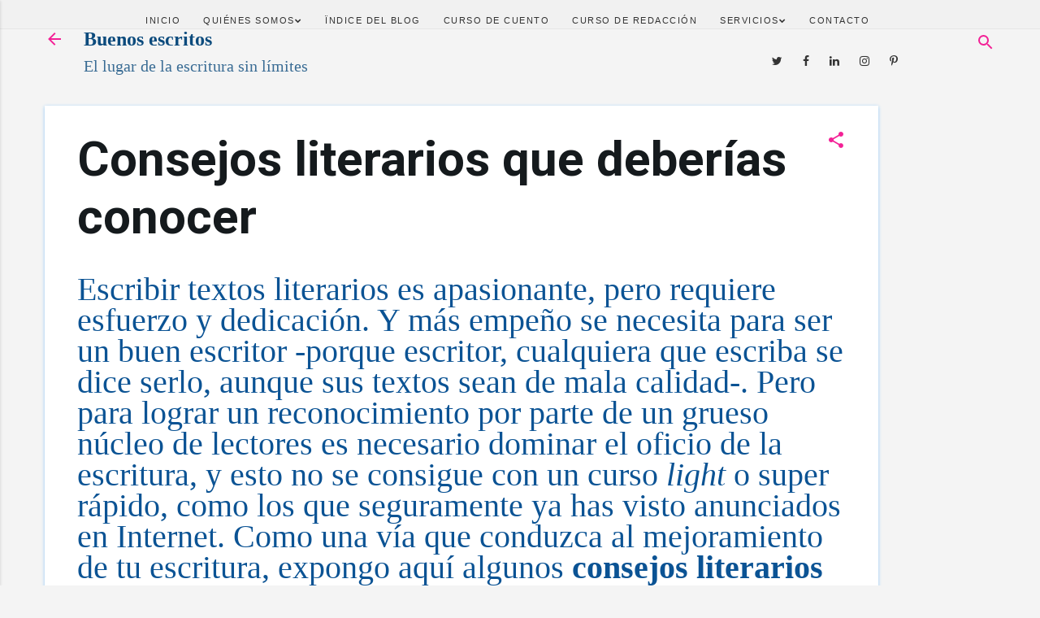

--- FILE ---
content_type: text/html; charset=UTF-8
request_url: https://www.buenosescritos.com/2019/07/consejos-literarios.html
body_size: 33046
content:
<!DOCTYPE html>
<html dir='ltr' lang='es-419' xmlns='http://www.w3.org/1999/xhtml' xmlns:b='http://www.google.com/2005/gml/b' xmlns:data='http://www.google.com/2005/gml/data' xmlns:expr='http://www.google.com/2005/gml/expr'>
<head>
<script async='async' crossorigin='anonymous' src='https://pagead2.googlesyndication.com/pagead/js/adsbygoogle.js?client=ca-pub-2018866414383829'></script>
<meta content='122C1316BD5AD6BAA4A9602F69A215D3' name='msvalidate.01'/>
<script async='async' crossorigin='anonymous' src='https://pagead2.googlesyndication.com/pagead/js/adsbygoogle.js?client=ca-pub-2018866414383829'></script>
<!-- Google tag (gtag.js) -->
<script async='async' src='https://www.googletagmanager.com/gtag/js?id=G-E227H9V175'></script>
<script>
  window.dataLayer = window.dataLayer || [];
  function gtag(){dataLayer.push(arguments);}
  gtag('js', new Date());

  gtag('config', 'G-E227H9V175');
</script>
<meta content='width=device-width, initial-scale=1' name='viewport'/>
<title>Consejos literarios que deberías conocer</title>
<meta content='text/html; charset=UTF-8' http-equiv='Content-Type'/>
<!-- Chrome, Firefox OS and Opera -->
<meta content='#f4f4f4' name='theme-color'/>
<!-- Windows Phone -->
<meta content='#f4f4f4' name='msapplication-navbutton-color'/>
<meta content='blogger' name='generator'/>
<link href='https://www.buenosescritos.com/favicon.ico' rel='icon' type='image/x-icon'/>
<link href='https://www.buenosescritos.com/2019/07/consejos-literarios.html' rel='canonical'/>
<link rel="alternate" type="application/atom+xml" title="Buenos escritos - Atom" href="https://www.buenosescritos.com/feeds/posts/default" />
<link rel="alternate" type="application/rss+xml" title="Buenos escritos - RSS" href="https://www.buenosescritos.com/feeds/posts/default?alt=rss" />
<link rel="service.post" type="application/atom+xml" title="Buenos escritos - Atom" href="https://www.blogger.com/feeds/4904440811020075503/posts/default" />

<link rel="alternate" type="application/atom+xml" title="Buenos escritos - Atom" href="https://www.buenosescritos.com/feeds/1784533582469810697/comments/default" />
<!--Can't find substitution for tag [blog.ieCssRetrofitLinks]-->
<link href='https://blogger.googleusercontent.com/img/b/R29vZ2xl/AVvXsEg3WQbr4ItgYC1TULntN2fHNI2afc4NkVfSthAku5WdMZdg5kESDGoPevWRSQwtCwhQKStzrmOw3fPxme03CJU7MNw90MhAM1DZHSShyphenhyphenvae5eF8IN_Vjtm4D8bcS8lXkHnbl4mLKI9wkUc/s1600/consejos-literarios.gif' rel='image_src'/>
<meta content='Encuentras aquí valiosos consejos literarios para ser un buen escritor.' name='description'/>
<meta content='https://www.buenosescritos.com/2019/07/consejos-literarios.html' property='og:url'/>
<meta content='Consejos literarios que deberías conocer' property='og:title'/>
<meta content='Encuentras aquí valiosos consejos literarios para ser un buen escritor.' property='og:description'/>
<meta content='https://blogger.googleusercontent.com/img/b/R29vZ2xl/AVvXsEg3WQbr4ItgYC1TULntN2fHNI2afc4NkVfSthAku5WdMZdg5kESDGoPevWRSQwtCwhQKStzrmOw3fPxme03CJU7MNw90MhAM1DZHSShyphenhyphenvae5eF8IN_Vjtm4D8bcS8lXkHnbl4mLKI9wkUc/w1200-h630-p-k-no-nu/consejos-literarios.gif' property='og:image'/>
<title>Consejos literarios que deberías conocer - Buenos escritos</title>
<meta content='Consejos literarios que deberías conocer' name='description'/>
<style type='text/css'>@font-face{font-family:'Damion';font-style:normal;font-weight:400;font-display:swap;src:url(//fonts.gstatic.com/s/damion/v15/hv-XlzJ3KEUe_YZkZGw2EzJwV9J-.woff2)format('woff2');unicode-range:U+0100-02BA,U+02BD-02C5,U+02C7-02CC,U+02CE-02D7,U+02DD-02FF,U+0304,U+0308,U+0329,U+1D00-1DBF,U+1E00-1E9F,U+1EF2-1EFF,U+2020,U+20A0-20AB,U+20AD-20C0,U+2113,U+2C60-2C7F,U+A720-A7FF;}@font-face{font-family:'Damion';font-style:normal;font-weight:400;font-display:swap;src:url(//fonts.gstatic.com/s/damion/v15/hv-XlzJ3KEUe_YZkamw2EzJwVw.woff2)format('woff2');unicode-range:U+0000-00FF,U+0131,U+0152-0153,U+02BB-02BC,U+02C6,U+02DA,U+02DC,U+0304,U+0308,U+0329,U+2000-206F,U+20AC,U+2122,U+2191,U+2193,U+2212,U+2215,U+FEFF,U+FFFD;}@font-face{font-family:'Playfair Display';font-style:normal;font-weight:900;font-display:swap;src:url(//fonts.gstatic.com/s/playfairdisplay/v40/nuFvD-vYSZviVYUb_rj3ij__anPXJzDwcbmjWBN2PKfsunDTbtPK-F2qC0usEw.woff2)format('woff2');unicode-range:U+0301,U+0400-045F,U+0490-0491,U+04B0-04B1,U+2116;}@font-face{font-family:'Playfair Display';font-style:normal;font-weight:900;font-display:swap;src:url(//fonts.gstatic.com/s/playfairdisplay/v40/nuFvD-vYSZviVYUb_rj3ij__anPXJzDwcbmjWBN2PKfsunDYbtPK-F2qC0usEw.woff2)format('woff2');unicode-range:U+0102-0103,U+0110-0111,U+0128-0129,U+0168-0169,U+01A0-01A1,U+01AF-01B0,U+0300-0301,U+0303-0304,U+0308-0309,U+0323,U+0329,U+1EA0-1EF9,U+20AB;}@font-face{font-family:'Playfair Display';font-style:normal;font-weight:900;font-display:swap;src:url(//fonts.gstatic.com/s/playfairdisplay/v40/nuFvD-vYSZviVYUb_rj3ij__anPXJzDwcbmjWBN2PKfsunDZbtPK-F2qC0usEw.woff2)format('woff2');unicode-range:U+0100-02BA,U+02BD-02C5,U+02C7-02CC,U+02CE-02D7,U+02DD-02FF,U+0304,U+0308,U+0329,U+1D00-1DBF,U+1E00-1E9F,U+1EF2-1EFF,U+2020,U+20A0-20AB,U+20AD-20C0,U+2113,U+2C60-2C7F,U+A720-A7FF;}@font-face{font-family:'Playfair Display';font-style:normal;font-weight:900;font-display:swap;src:url(//fonts.gstatic.com/s/playfairdisplay/v40/nuFvD-vYSZviVYUb_rj3ij__anPXJzDwcbmjWBN2PKfsunDXbtPK-F2qC0s.woff2)format('woff2');unicode-range:U+0000-00FF,U+0131,U+0152-0153,U+02BB-02BC,U+02C6,U+02DA,U+02DC,U+0304,U+0308,U+0329,U+2000-206F,U+20AC,U+2122,U+2191,U+2193,U+2212,U+2215,U+FEFF,U+FFFD;}@font-face{font-family:'Roboto';font-style:italic;font-weight:300;font-stretch:100%;font-display:swap;src:url(//fonts.gstatic.com/s/roboto/v50/KFOKCnqEu92Fr1Mu53ZEC9_Vu3r1gIhOszmOClHrs6ljXfMMLt_QuAX-k3Yi128m0kN2.woff2)format('woff2');unicode-range:U+0460-052F,U+1C80-1C8A,U+20B4,U+2DE0-2DFF,U+A640-A69F,U+FE2E-FE2F;}@font-face{font-family:'Roboto';font-style:italic;font-weight:300;font-stretch:100%;font-display:swap;src:url(//fonts.gstatic.com/s/roboto/v50/KFOKCnqEu92Fr1Mu53ZEC9_Vu3r1gIhOszmOClHrs6ljXfMMLt_QuAz-k3Yi128m0kN2.woff2)format('woff2');unicode-range:U+0301,U+0400-045F,U+0490-0491,U+04B0-04B1,U+2116;}@font-face{font-family:'Roboto';font-style:italic;font-weight:300;font-stretch:100%;font-display:swap;src:url(//fonts.gstatic.com/s/roboto/v50/KFOKCnqEu92Fr1Mu53ZEC9_Vu3r1gIhOszmOClHrs6ljXfMMLt_QuAT-k3Yi128m0kN2.woff2)format('woff2');unicode-range:U+1F00-1FFF;}@font-face{font-family:'Roboto';font-style:italic;font-weight:300;font-stretch:100%;font-display:swap;src:url(//fonts.gstatic.com/s/roboto/v50/KFOKCnqEu92Fr1Mu53ZEC9_Vu3r1gIhOszmOClHrs6ljXfMMLt_QuAv-k3Yi128m0kN2.woff2)format('woff2');unicode-range:U+0370-0377,U+037A-037F,U+0384-038A,U+038C,U+038E-03A1,U+03A3-03FF;}@font-face{font-family:'Roboto';font-style:italic;font-weight:300;font-stretch:100%;font-display:swap;src:url(//fonts.gstatic.com/s/roboto/v50/KFOKCnqEu92Fr1Mu53ZEC9_Vu3r1gIhOszmOClHrs6ljXfMMLt_QuHT-k3Yi128m0kN2.woff2)format('woff2');unicode-range:U+0302-0303,U+0305,U+0307-0308,U+0310,U+0312,U+0315,U+031A,U+0326-0327,U+032C,U+032F-0330,U+0332-0333,U+0338,U+033A,U+0346,U+034D,U+0391-03A1,U+03A3-03A9,U+03B1-03C9,U+03D1,U+03D5-03D6,U+03F0-03F1,U+03F4-03F5,U+2016-2017,U+2034-2038,U+203C,U+2040,U+2043,U+2047,U+2050,U+2057,U+205F,U+2070-2071,U+2074-208E,U+2090-209C,U+20D0-20DC,U+20E1,U+20E5-20EF,U+2100-2112,U+2114-2115,U+2117-2121,U+2123-214F,U+2190,U+2192,U+2194-21AE,U+21B0-21E5,U+21F1-21F2,U+21F4-2211,U+2213-2214,U+2216-22FF,U+2308-230B,U+2310,U+2319,U+231C-2321,U+2336-237A,U+237C,U+2395,U+239B-23B7,U+23D0,U+23DC-23E1,U+2474-2475,U+25AF,U+25B3,U+25B7,U+25BD,U+25C1,U+25CA,U+25CC,U+25FB,U+266D-266F,U+27C0-27FF,U+2900-2AFF,U+2B0E-2B11,U+2B30-2B4C,U+2BFE,U+3030,U+FF5B,U+FF5D,U+1D400-1D7FF,U+1EE00-1EEFF;}@font-face{font-family:'Roboto';font-style:italic;font-weight:300;font-stretch:100%;font-display:swap;src:url(//fonts.gstatic.com/s/roboto/v50/KFOKCnqEu92Fr1Mu53ZEC9_Vu3r1gIhOszmOClHrs6ljXfMMLt_QuGb-k3Yi128m0kN2.woff2)format('woff2');unicode-range:U+0001-000C,U+000E-001F,U+007F-009F,U+20DD-20E0,U+20E2-20E4,U+2150-218F,U+2190,U+2192,U+2194-2199,U+21AF,U+21E6-21F0,U+21F3,U+2218-2219,U+2299,U+22C4-22C6,U+2300-243F,U+2440-244A,U+2460-24FF,U+25A0-27BF,U+2800-28FF,U+2921-2922,U+2981,U+29BF,U+29EB,U+2B00-2BFF,U+4DC0-4DFF,U+FFF9-FFFB,U+10140-1018E,U+10190-1019C,U+101A0,U+101D0-101FD,U+102E0-102FB,U+10E60-10E7E,U+1D2C0-1D2D3,U+1D2E0-1D37F,U+1F000-1F0FF,U+1F100-1F1AD,U+1F1E6-1F1FF,U+1F30D-1F30F,U+1F315,U+1F31C,U+1F31E,U+1F320-1F32C,U+1F336,U+1F378,U+1F37D,U+1F382,U+1F393-1F39F,U+1F3A7-1F3A8,U+1F3AC-1F3AF,U+1F3C2,U+1F3C4-1F3C6,U+1F3CA-1F3CE,U+1F3D4-1F3E0,U+1F3ED,U+1F3F1-1F3F3,U+1F3F5-1F3F7,U+1F408,U+1F415,U+1F41F,U+1F426,U+1F43F,U+1F441-1F442,U+1F444,U+1F446-1F449,U+1F44C-1F44E,U+1F453,U+1F46A,U+1F47D,U+1F4A3,U+1F4B0,U+1F4B3,U+1F4B9,U+1F4BB,U+1F4BF,U+1F4C8-1F4CB,U+1F4D6,U+1F4DA,U+1F4DF,U+1F4E3-1F4E6,U+1F4EA-1F4ED,U+1F4F7,U+1F4F9-1F4FB,U+1F4FD-1F4FE,U+1F503,U+1F507-1F50B,U+1F50D,U+1F512-1F513,U+1F53E-1F54A,U+1F54F-1F5FA,U+1F610,U+1F650-1F67F,U+1F687,U+1F68D,U+1F691,U+1F694,U+1F698,U+1F6AD,U+1F6B2,U+1F6B9-1F6BA,U+1F6BC,U+1F6C6-1F6CF,U+1F6D3-1F6D7,U+1F6E0-1F6EA,U+1F6F0-1F6F3,U+1F6F7-1F6FC,U+1F700-1F7FF,U+1F800-1F80B,U+1F810-1F847,U+1F850-1F859,U+1F860-1F887,U+1F890-1F8AD,U+1F8B0-1F8BB,U+1F8C0-1F8C1,U+1F900-1F90B,U+1F93B,U+1F946,U+1F984,U+1F996,U+1F9E9,U+1FA00-1FA6F,U+1FA70-1FA7C,U+1FA80-1FA89,U+1FA8F-1FAC6,U+1FACE-1FADC,U+1FADF-1FAE9,U+1FAF0-1FAF8,U+1FB00-1FBFF;}@font-face{font-family:'Roboto';font-style:italic;font-weight:300;font-stretch:100%;font-display:swap;src:url(//fonts.gstatic.com/s/roboto/v50/KFOKCnqEu92Fr1Mu53ZEC9_Vu3r1gIhOszmOClHrs6ljXfMMLt_QuAf-k3Yi128m0kN2.woff2)format('woff2');unicode-range:U+0102-0103,U+0110-0111,U+0128-0129,U+0168-0169,U+01A0-01A1,U+01AF-01B0,U+0300-0301,U+0303-0304,U+0308-0309,U+0323,U+0329,U+1EA0-1EF9,U+20AB;}@font-face{font-family:'Roboto';font-style:italic;font-weight:300;font-stretch:100%;font-display:swap;src:url(//fonts.gstatic.com/s/roboto/v50/KFOKCnqEu92Fr1Mu53ZEC9_Vu3r1gIhOszmOClHrs6ljXfMMLt_QuAb-k3Yi128m0kN2.woff2)format('woff2');unicode-range:U+0100-02BA,U+02BD-02C5,U+02C7-02CC,U+02CE-02D7,U+02DD-02FF,U+0304,U+0308,U+0329,U+1D00-1DBF,U+1E00-1E9F,U+1EF2-1EFF,U+2020,U+20A0-20AB,U+20AD-20C0,U+2113,U+2C60-2C7F,U+A720-A7FF;}@font-face{font-family:'Roboto';font-style:italic;font-weight:300;font-stretch:100%;font-display:swap;src:url(//fonts.gstatic.com/s/roboto/v50/KFOKCnqEu92Fr1Mu53ZEC9_Vu3r1gIhOszmOClHrs6ljXfMMLt_QuAj-k3Yi128m0g.woff2)format('woff2');unicode-range:U+0000-00FF,U+0131,U+0152-0153,U+02BB-02BC,U+02C6,U+02DA,U+02DC,U+0304,U+0308,U+0329,U+2000-206F,U+20AC,U+2122,U+2191,U+2193,U+2212,U+2215,U+FEFF,U+FFFD;}@font-face{font-family:'Roboto';font-style:normal;font-weight:400;font-stretch:100%;font-display:swap;src:url(//fonts.gstatic.com/s/roboto/v50/KFO7CnqEu92Fr1ME7kSn66aGLdTylUAMa3GUBHMdazTgWw.woff2)format('woff2');unicode-range:U+0460-052F,U+1C80-1C8A,U+20B4,U+2DE0-2DFF,U+A640-A69F,U+FE2E-FE2F;}@font-face{font-family:'Roboto';font-style:normal;font-weight:400;font-stretch:100%;font-display:swap;src:url(//fonts.gstatic.com/s/roboto/v50/KFO7CnqEu92Fr1ME7kSn66aGLdTylUAMa3iUBHMdazTgWw.woff2)format('woff2');unicode-range:U+0301,U+0400-045F,U+0490-0491,U+04B0-04B1,U+2116;}@font-face{font-family:'Roboto';font-style:normal;font-weight:400;font-stretch:100%;font-display:swap;src:url(//fonts.gstatic.com/s/roboto/v50/KFO7CnqEu92Fr1ME7kSn66aGLdTylUAMa3CUBHMdazTgWw.woff2)format('woff2');unicode-range:U+1F00-1FFF;}@font-face{font-family:'Roboto';font-style:normal;font-weight:400;font-stretch:100%;font-display:swap;src:url(//fonts.gstatic.com/s/roboto/v50/KFO7CnqEu92Fr1ME7kSn66aGLdTylUAMa3-UBHMdazTgWw.woff2)format('woff2');unicode-range:U+0370-0377,U+037A-037F,U+0384-038A,U+038C,U+038E-03A1,U+03A3-03FF;}@font-face{font-family:'Roboto';font-style:normal;font-weight:400;font-stretch:100%;font-display:swap;src:url(//fonts.gstatic.com/s/roboto/v50/KFO7CnqEu92Fr1ME7kSn66aGLdTylUAMawCUBHMdazTgWw.woff2)format('woff2');unicode-range:U+0302-0303,U+0305,U+0307-0308,U+0310,U+0312,U+0315,U+031A,U+0326-0327,U+032C,U+032F-0330,U+0332-0333,U+0338,U+033A,U+0346,U+034D,U+0391-03A1,U+03A3-03A9,U+03B1-03C9,U+03D1,U+03D5-03D6,U+03F0-03F1,U+03F4-03F5,U+2016-2017,U+2034-2038,U+203C,U+2040,U+2043,U+2047,U+2050,U+2057,U+205F,U+2070-2071,U+2074-208E,U+2090-209C,U+20D0-20DC,U+20E1,U+20E5-20EF,U+2100-2112,U+2114-2115,U+2117-2121,U+2123-214F,U+2190,U+2192,U+2194-21AE,U+21B0-21E5,U+21F1-21F2,U+21F4-2211,U+2213-2214,U+2216-22FF,U+2308-230B,U+2310,U+2319,U+231C-2321,U+2336-237A,U+237C,U+2395,U+239B-23B7,U+23D0,U+23DC-23E1,U+2474-2475,U+25AF,U+25B3,U+25B7,U+25BD,U+25C1,U+25CA,U+25CC,U+25FB,U+266D-266F,U+27C0-27FF,U+2900-2AFF,U+2B0E-2B11,U+2B30-2B4C,U+2BFE,U+3030,U+FF5B,U+FF5D,U+1D400-1D7FF,U+1EE00-1EEFF;}@font-face{font-family:'Roboto';font-style:normal;font-weight:400;font-stretch:100%;font-display:swap;src:url(//fonts.gstatic.com/s/roboto/v50/KFO7CnqEu92Fr1ME7kSn66aGLdTylUAMaxKUBHMdazTgWw.woff2)format('woff2');unicode-range:U+0001-000C,U+000E-001F,U+007F-009F,U+20DD-20E0,U+20E2-20E4,U+2150-218F,U+2190,U+2192,U+2194-2199,U+21AF,U+21E6-21F0,U+21F3,U+2218-2219,U+2299,U+22C4-22C6,U+2300-243F,U+2440-244A,U+2460-24FF,U+25A0-27BF,U+2800-28FF,U+2921-2922,U+2981,U+29BF,U+29EB,U+2B00-2BFF,U+4DC0-4DFF,U+FFF9-FFFB,U+10140-1018E,U+10190-1019C,U+101A0,U+101D0-101FD,U+102E0-102FB,U+10E60-10E7E,U+1D2C0-1D2D3,U+1D2E0-1D37F,U+1F000-1F0FF,U+1F100-1F1AD,U+1F1E6-1F1FF,U+1F30D-1F30F,U+1F315,U+1F31C,U+1F31E,U+1F320-1F32C,U+1F336,U+1F378,U+1F37D,U+1F382,U+1F393-1F39F,U+1F3A7-1F3A8,U+1F3AC-1F3AF,U+1F3C2,U+1F3C4-1F3C6,U+1F3CA-1F3CE,U+1F3D4-1F3E0,U+1F3ED,U+1F3F1-1F3F3,U+1F3F5-1F3F7,U+1F408,U+1F415,U+1F41F,U+1F426,U+1F43F,U+1F441-1F442,U+1F444,U+1F446-1F449,U+1F44C-1F44E,U+1F453,U+1F46A,U+1F47D,U+1F4A3,U+1F4B0,U+1F4B3,U+1F4B9,U+1F4BB,U+1F4BF,U+1F4C8-1F4CB,U+1F4D6,U+1F4DA,U+1F4DF,U+1F4E3-1F4E6,U+1F4EA-1F4ED,U+1F4F7,U+1F4F9-1F4FB,U+1F4FD-1F4FE,U+1F503,U+1F507-1F50B,U+1F50D,U+1F512-1F513,U+1F53E-1F54A,U+1F54F-1F5FA,U+1F610,U+1F650-1F67F,U+1F687,U+1F68D,U+1F691,U+1F694,U+1F698,U+1F6AD,U+1F6B2,U+1F6B9-1F6BA,U+1F6BC,U+1F6C6-1F6CF,U+1F6D3-1F6D7,U+1F6E0-1F6EA,U+1F6F0-1F6F3,U+1F6F7-1F6FC,U+1F700-1F7FF,U+1F800-1F80B,U+1F810-1F847,U+1F850-1F859,U+1F860-1F887,U+1F890-1F8AD,U+1F8B0-1F8BB,U+1F8C0-1F8C1,U+1F900-1F90B,U+1F93B,U+1F946,U+1F984,U+1F996,U+1F9E9,U+1FA00-1FA6F,U+1FA70-1FA7C,U+1FA80-1FA89,U+1FA8F-1FAC6,U+1FACE-1FADC,U+1FADF-1FAE9,U+1FAF0-1FAF8,U+1FB00-1FBFF;}@font-face{font-family:'Roboto';font-style:normal;font-weight:400;font-stretch:100%;font-display:swap;src:url(//fonts.gstatic.com/s/roboto/v50/KFO7CnqEu92Fr1ME7kSn66aGLdTylUAMa3OUBHMdazTgWw.woff2)format('woff2');unicode-range:U+0102-0103,U+0110-0111,U+0128-0129,U+0168-0169,U+01A0-01A1,U+01AF-01B0,U+0300-0301,U+0303-0304,U+0308-0309,U+0323,U+0329,U+1EA0-1EF9,U+20AB;}@font-face{font-family:'Roboto';font-style:normal;font-weight:400;font-stretch:100%;font-display:swap;src:url(//fonts.gstatic.com/s/roboto/v50/KFO7CnqEu92Fr1ME7kSn66aGLdTylUAMa3KUBHMdazTgWw.woff2)format('woff2');unicode-range:U+0100-02BA,U+02BD-02C5,U+02C7-02CC,U+02CE-02D7,U+02DD-02FF,U+0304,U+0308,U+0329,U+1D00-1DBF,U+1E00-1E9F,U+1EF2-1EFF,U+2020,U+20A0-20AB,U+20AD-20C0,U+2113,U+2C60-2C7F,U+A720-A7FF;}@font-face{font-family:'Roboto';font-style:normal;font-weight:400;font-stretch:100%;font-display:swap;src:url(//fonts.gstatic.com/s/roboto/v50/KFO7CnqEu92Fr1ME7kSn66aGLdTylUAMa3yUBHMdazQ.woff2)format('woff2');unicode-range:U+0000-00FF,U+0131,U+0152-0153,U+02BB-02BC,U+02C6,U+02DA,U+02DC,U+0304,U+0308,U+0329,U+2000-206F,U+20AC,U+2122,U+2191,U+2193,U+2212,U+2215,U+FEFF,U+FFFD;}@font-face{font-family:'Roboto';font-style:normal;font-weight:700;font-stretch:100%;font-display:swap;src:url(//fonts.gstatic.com/s/roboto/v50/KFO7CnqEu92Fr1ME7kSn66aGLdTylUAMa3GUBHMdazTgWw.woff2)format('woff2');unicode-range:U+0460-052F,U+1C80-1C8A,U+20B4,U+2DE0-2DFF,U+A640-A69F,U+FE2E-FE2F;}@font-face{font-family:'Roboto';font-style:normal;font-weight:700;font-stretch:100%;font-display:swap;src:url(//fonts.gstatic.com/s/roboto/v50/KFO7CnqEu92Fr1ME7kSn66aGLdTylUAMa3iUBHMdazTgWw.woff2)format('woff2');unicode-range:U+0301,U+0400-045F,U+0490-0491,U+04B0-04B1,U+2116;}@font-face{font-family:'Roboto';font-style:normal;font-weight:700;font-stretch:100%;font-display:swap;src:url(//fonts.gstatic.com/s/roboto/v50/KFO7CnqEu92Fr1ME7kSn66aGLdTylUAMa3CUBHMdazTgWw.woff2)format('woff2');unicode-range:U+1F00-1FFF;}@font-face{font-family:'Roboto';font-style:normal;font-weight:700;font-stretch:100%;font-display:swap;src:url(//fonts.gstatic.com/s/roboto/v50/KFO7CnqEu92Fr1ME7kSn66aGLdTylUAMa3-UBHMdazTgWw.woff2)format('woff2');unicode-range:U+0370-0377,U+037A-037F,U+0384-038A,U+038C,U+038E-03A1,U+03A3-03FF;}@font-face{font-family:'Roboto';font-style:normal;font-weight:700;font-stretch:100%;font-display:swap;src:url(//fonts.gstatic.com/s/roboto/v50/KFO7CnqEu92Fr1ME7kSn66aGLdTylUAMawCUBHMdazTgWw.woff2)format('woff2');unicode-range:U+0302-0303,U+0305,U+0307-0308,U+0310,U+0312,U+0315,U+031A,U+0326-0327,U+032C,U+032F-0330,U+0332-0333,U+0338,U+033A,U+0346,U+034D,U+0391-03A1,U+03A3-03A9,U+03B1-03C9,U+03D1,U+03D5-03D6,U+03F0-03F1,U+03F4-03F5,U+2016-2017,U+2034-2038,U+203C,U+2040,U+2043,U+2047,U+2050,U+2057,U+205F,U+2070-2071,U+2074-208E,U+2090-209C,U+20D0-20DC,U+20E1,U+20E5-20EF,U+2100-2112,U+2114-2115,U+2117-2121,U+2123-214F,U+2190,U+2192,U+2194-21AE,U+21B0-21E5,U+21F1-21F2,U+21F4-2211,U+2213-2214,U+2216-22FF,U+2308-230B,U+2310,U+2319,U+231C-2321,U+2336-237A,U+237C,U+2395,U+239B-23B7,U+23D0,U+23DC-23E1,U+2474-2475,U+25AF,U+25B3,U+25B7,U+25BD,U+25C1,U+25CA,U+25CC,U+25FB,U+266D-266F,U+27C0-27FF,U+2900-2AFF,U+2B0E-2B11,U+2B30-2B4C,U+2BFE,U+3030,U+FF5B,U+FF5D,U+1D400-1D7FF,U+1EE00-1EEFF;}@font-face{font-family:'Roboto';font-style:normal;font-weight:700;font-stretch:100%;font-display:swap;src:url(//fonts.gstatic.com/s/roboto/v50/KFO7CnqEu92Fr1ME7kSn66aGLdTylUAMaxKUBHMdazTgWw.woff2)format('woff2');unicode-range:U+0001-000C,U+000E-001F,U+007F-009F,U+20DD-20E0,U+20E2-20E4,U+2150-218F,U+2190,U+2192,U+2194-2199,U+21AF,U+21E6-21F0,U+21F3,U+2218-2219,U+2299,U+22C4-22C6,U+2300-243F,U+2440-244A,U+2460-24FF,U+25A0-27BF,U+2800-28FF,U+2921-2922,U+2981,U+29BF,U+29EB,U+2B00-2BFF,U+4DC0-4DFF,U+FFF9-FFFB,U+10140-1018E,U+10190-1019C,U+101A0,U+101D0-101FD,U+102E0-102FB,U+10E60-10E7E,U+1D2C0-1D2D3,U+1D2E0-1D37F,U+1F000-1F0FF,U+1F100-1F1AD,U+1F1E6-1F1FF,U+1F30D-1F30F,U+1F315,U+1F31C,U+1F31E,U+1F320-1F32C,U+1F336,U+1F378,U+1F37D,U+1F382,U+1F393-1F39F,U+1F3A7-1F3A8,U+1F3AC-1F3AF,U+1F3C2,U+1F3C4-1F3C6,U+1F3CA-1F3CE,U+1F3D4-1F3E0,U+1F3ED,U+1F3F1-1F3F3,U+1F3F5-1F3F7,U+1F408,U+1F415,U+1F41F,U+1F426,U+1F43F,U+1F441-1F442,U+1F444,U+1F446-1F449,U+1F44C-1F44E,U+1F453,U+1F46A,U+1F47D,U+1F4A3,U+1F4B0,U+1F4B3,U+1F4B9,U+1F4BB,U+1F4BF,U+1F4C8-1F4CB,U+1F4D6,U+1F4DA,U+1F4DF,U+1F4E3-1F4E6,U+1F4EA-1F4ED,U+1F4F7,U+1F4F9-1F4FB,U+1F4FD-1F4FE,U+1F503,U+1F507-1F50B,U+1F50D,U+1F512-1F513,U+1F53E-1F54A,U+1F54F-1F5FA,U+1F610,U+1F650-1F67F,U+1F687,U+1F68D,U+1F691,U+1F694,U+1F698,U+1F6AD,U+1F6B2,U+1F6B9-1F6BA,U+1F6BC,U+1F6C6-1F6CF,U+1F6D3-1F6D7,U+1F6E0-1F6EA,U+1F6F0-1F6F3,U+1F6F7-1F6FC,U+1F700-1F7FF,U+1F800-1F80B,U+1F810-1F847,U+1F850-1F859,U+1F860-1F887,U+1F890-1F8AD,U+1F8B0-1F8BB,U+1F8C0-1F8C1,U+1F900-1F90B,U+1F93B,U+1F946,U+1F984,U+1F996,U+1F9E9,U+1FA00-1FA6F,U+1FA70-1FA7C,U+1FA80-1FA89,U+1FA8F-1FAC6,U+1FACE-1FADC,U+1FADF-1FAE9,U+1FAF0-1FAF8,U+1FB00-1FBFF;}@font-face{font-family:'Roboto';font-style:normal;font-weight:700;font-stretch:100%;font-display:swap;src:url(//fonts.gstatic.com/s/roboto/v50/KFO7CnqEu92Fr1ME7kSn66aGLdTylUAMa3OUBHMdazTgWw.woff2)format('woff2');unicode-range:U+0102-0103,U+0110-0111,U+0128-0129,U+0168-0169,U+01A0-01A1,U+01AF-01B0,U+0300-0301,U+0303-0304,U+0308-0309,U+0323,U+0329,U+1EA0-1EF9,U+20AB;}@font-face{font-family:'Roboto';font-style:normal;font-weight:700;font-stretch:100%;font-display:swap;src:url(//fonts.gstatic.com/s/roboto/v50/KFO7CnqEu92Fr1ME7kSn66aGLdTylUAMa3KUBHMdazTgWw.woff2)format('woff2');unicode-range:U+0100-02BA,U+02BD-02C5,U+02C7-02CC,U+02CE-02D7,U+02DD-02FF,U+0304,U+0308,U+0329,U+1D00-1DBF,U+1E00-1E9F,U+1EF2-1EFF,U+2020,U+20A0-20AB,U+20AD-20C0,U+2113,U+2C60-2C7F,U+A720-A7FF;}@font-face{font-family:'Roboto';font-style:normal;font-weight:700;font-stretch:100%;font-display:swap;src:url(//fonts.gstatic.com/s/roboto/v50/KFO7CnqEu92Fr1ME7kSn66aGLdTylUAMa3yUBHMdazQ.woff2)format('woff2');unicode-range:U+0000-00FF,U+0131,U+0152-0153,U+02BB-02BC,U+02C6,U+02DA,U+02DC,U+0304,U+0308,U+0329,U+2000-206F,U+20AC,U+2122,U+2191,U+2193,U+2212,U+2215,U+FEFF,U+FFFD;}</style>
<style id='page-skin-1' type='text/css'><!--
/*! normalize.css v8.0.0 | MIT License | github.com/necolas/normalize.css */html{line-height:1.15;-webkit-text-size-adjust:100%}body{margin:0}h1{font-size:2em;margin:.67em 0}hr{box-sizing:content-box;height:0;overflow:visible}pre{font-family:monospace,monospace;font-size:1em}a{background-color:transparent}abbr[title]{border-bottom:none;text-decoration:underline;text-decoration:underline dotted}b,strong{font-weight:bolder}code,kbd,samp{font-family:monospace,monospace;font-size:1em}small{font-size:80%}sub,sup{font-size:75%;line-height:0;position:relative;vertical-align:baseline}sub{bottom:-0.25em}sup{top:-0.5em}img{border-style:none}button,input,optgroup,select,textarea{font-family:inherit;font-size:100%;line-height:1.15;margin:0}button,input{overflow:visible}button,select{text-transform:none}button,[type="button"],[type="reset"],[type="submit"]{-webkit-appearance:button}button::-moz-focus-inner,[type="button"]::-moz-focus-inner,[type="reset"]::-moz-focus-inner,[type="submit"]::-moz-focus-inner{border-style:none;padding:0}button:-moz-focusring,[type="button"]:-moz-focusring,[type="reset"]:-moz-focusring,[type="submit"]:-moz-focusring{outline:1px dotted ButtonText}fieldset{padding:.35em .75em .625em}legend{box-sizing:border-box;color:inherit;display:table;max-width:100%;padding:0;white-space:normal}progress{vertical-align:baseline}textarea{overflow:auto}[type="checkbox"],[type="radio"]{box-sizing:border-box;padding:0}[type="number"]::-webkit-inner-spin-button,[type="number"]::-webkit-outer-spin-button{height:auto}[type="search"]{-webkit-appearance:textfield;outline-offset:-2px}[type="search"]::-webkit-search-decoration{-webkit-appearance:none}::-webkit-file-upload-button{-webkit-appearance:button;font:inherit}details{display:block}summary{display:list-item}template{display:none}[hidden]{display:none}
/*!************************************************
* Blogger Template Style
* Name: Essential
**************************************************/
body{
overflow-wrap:break-word;
word-break:break-word;
word-wrap:break-word
}
.hidden{
display:none
}
.invisible{
visibility:hidden
}
.container:after,.float-container:after{
clear:both;
content:"";
display:table
}
.clearboth{
clear:both
}
#comments .comment .comment-actions,.subscribe-popup .FollowByEmail .follow-by-email-submit,.widget.Profile .profile-link,.widget.Profile .profile-link.visit-profile{
background:transparent;
border:0;
box-shadow:none;
color:#2196f3;
cursor:pointer;
font-size:14px;
font-weight:700;
outline:none;
text-decoration:none;
text-transform:uppercase;
width:auto
}
.dim-overlay{
height:100vh;
left:0;
position:fixed;
top:0;
width:100%
}
#sharing-dim-overlay{
background-color:transparent
}
input::-ms-clear{
display:none
}
.blogger-logo,.svg-icon-24.blogger-logo{
fill:#ff9800;
opacity:1
}
.loading-spinner-large{
-webkit-animation:mspin-rotate 1568.63ms linear infinite;
animation:mspin-rotate 1568.63ms linear infinite;
height:48px;
overflow:hidden;
position:absolute;
width:48px;
z-index:200
}
.loading-spinner-large>div{
-webkit-animation:mspin-revrot 5332ms steps(4) infinite;
animation:mspin-revrot 5332ms steps(4) infinite
}
.loading-spinner-large>div>div{
-webkit-animation:mspin-singlecolor-large-film 1333ms steps(81) infinite;
animation:mspin-singlecolor-large-film 1333ms steps(81) infinite;
background-size:100%;
height:48px;
width:3888px
}
.mspin-black-large>div>div,.mspin-grey_54-large>div>div{
background-image:url(https://www.blogblog.com/indie/mspin_black_large.svg)
}
.mspin-white-large>div>div{
background-image:url(https://www.blogblog.com/indie/mspin_white_large.svg)
}
.mspin-grey_54-large{
opacity:.54
}
@-webkit-keyframes mspin-singlecolor-large-film{
0%{
-webkit-transform:translateX(0);
transform:translateX(0)
}
to{
-webkit-transform:translateX(-3888px);
transform:translateX(-3888px)
}
}
@keyframes mspin-singlecolor-large-film{
0%{
-webkit-transform:translateX(0);
transform:translateX(0)
}
to{
-webkit-transform:translateX(-3888px);
transform:translateX(-3888px)
}
}
@-webkit-keyframes mspin-rotate{
0%{
-webkit-transform:rotate(0deg);
transform:rotate(0deg)
}
to{
-webkit-transform:rotate(1turn);
transform:rotate(1turn)
}
}
@keyframes mspin-rotate{
0%{
-webkit-transform:rotate(0deg);
transform:rotate(0deg)
}
to{
-webkit-transform:rotate(1turn);
transform:rotate(1turn)
}
}
@-webkit-keyframes mspin-revrot{
0%{
-webkit-transform:rotate(0deg);
transform:rotate(0deg)
}
to{
-webkit-transform:rotate(-1turn);
transform:rotate(-1turn)
}
}
@keyframes mspin-revrot{
0%{
-webkit-transform:rotate(0deg);
transform:rotate(0deg)
}
to{
-webkit-transform:rotate(-1turn);
transform:rotate(-1turn)
}
}
.skip-navigation{
background-color:#fff;
box-sizing:border-box;
color:#000;
display:block;
height:0;
left:0;
line-height:50px;
overflow:hidden;
padding-top:0;
position:fixed;
text-align:center;
top:0;
-webkit-transition:box-shadow .3s,height .3s,padding-top .3s;
transition:box-shadow .3s,height .3s,padding-top .3s;
width:100%;
z-index:900
}
.skip-navigation:focus{
box-shadow:0 4px 5px 0 rgba(0,0,0,.14),0 1px 10px 0 rgba(0,0,0,.12),0 2px 4px -1px rgba(0,0,0,.2);
height:50px
}
#main{
outline:none
}
.main-heading{
position:absolute;
clip:rect(1px,1px,1px,1px);
padding:0;
border:0;
height:1px;
width:1px;
overflow:hidden
}
.Attribution{
margin-top:1em;
text-align:center
}
.Attribution .blogger img,.Attribution .blogger svg{
vertical-align:bottom
}
.Attribution .blogger img{
margin-right:.5em
}
.Attribution div{
line-height:24px;
margin-top:.5em
}
.Attribution .copyright,.Attribution .image-attribution{
font-size:.7em;
margin-top:1.5em
}
.BLOG_mobile_video_class{
display:none
}
.bg-photo{
background-attachment:scroll!important
}
body .CSS_LIGHTBOX{
z-index:900
}
.extendable .show-less,.extendable .show-more{
border-color:#2196f3;
color:#2196f3;
margin-top:8px
}
.extendable .show-less.hidden,.extendable .show-more.hidden,.inline-ad{
display:none
}
.inline-ad{
max-width:100%;
overflow:hidden
}
.adsbygoogle{
display:block
}
#cookieChoiceInfo{
bottom:0;
top:auto
}
iframe.b-hbp-video{
border:0
}
.post-body iframe,.post-body img{
max-width:100%
}
.post-body a[imageanchor=\31]{
display:inline-block
}
.byline{
margin-right:1em
}
.byline:last-child{
margin-right:0
}
.link-copied-dialog{
max-width:520px;
outline:0
}
.link-copied-dialog .modal-dialog-buttons{
margin-top:8px
}
.link-copied-dialog .goog-buttonset-default{
background:transparent;
border:0
}
.link-copied-dialog .goog-buttonset-default:focus{
outline:0
}
.paging-control-container{
margin-bottom:16px
}
.paging-control-container .paging-control{
display:inline-block
}
.paging-control-container .comment-range-text:after,.paging-control-container .paging-control{
color:#2196f3
}
.paging-control-container .comment-range-text,.paging-control-container .paging-control{
margin-right:8px
}
.paging-control-container .comment-range-text:after,.paging-control-container .paging-control:after{
content:"\b7";
cursor:default;
padding-left:8px;
pointer-events:none
}
.paging-control-container .comment-range-text:last-child:after,.paging-control-container .paging-control:last-child:after{
content:none
}
.byline.reactions iframe{
height:20px
}
.b-notification{
color:#000;
background-color:#fff;
border-bottom:1px solid #000;
box-sizing:border-box;
padding:16px 32px;
text-align:center
}
.b-notification.visible{
-webkit-transition:margin-top .3s cubic-bezier(.4,0,.2,1);
transition:margin-top .3s cubic-bezier(.4,0,.2,1)
}
.b-notification.invisible{
position:absolute
}
.b-notification-close{
position:absolute;
right:8px;
top:8px
}
.no-posts-message{
line-height:40px;
text-align:center
}
@media screen and (max-width:800px){
body.item-view .post-body a[imageanchor=\31][style*=float\:\ left\;],body.item-view .post-body a[imageanchor=\31][style*=float\:\ right\;]{
float:none!important;
clear:none!important
}
body.item-view .post-body a[imageanchor=\31] img{
display:block;
height:auto;
margin:0 auto
}
body.item-view .post-body>.separator:first-child>a[imageanchor=\31]:first-child{
margin-top:20px
}
.post-body a[imageanchor]{
display:block
}
body.item-view .post-body a[imageanchor=\31]{
margin-left:0!important;
margin-right:0!important
}
body.item-view .post-body a[imageanchor=\31]+a[imageanchor=\31]{
margin-top:16px
}
}
.item-control{
display:none
}
#comments{
border-top:1px dashed rgba(0,0,0,.54);
margin-top:20px;
padding:20px
}
#comments .comment-thread ol{
margin:0;
padding-left:0;
padding-left:0
}
#comments .comment-thread .comment-replies,#comments .comment .comment-replybox-single{
margin-left:60px
}
#comments .comment-thread .thread-count{
display:none
}
#comments .comment{
list-style-type:none;
padding:0 0 30px;
position:relative
}
#comments .comment .comment{
padding-bottom:8px
}
.comment .avatar-image-container{
position:absolute
}
.comment .avatar-image-container img{
border-radius:50%
}
.avatar-image-container svg,.comment .avatar-image-container .avatar-icon{
border-radius:50%;
border:1px solid #f32196;
box-sizing:border-box;
fill:#f32196;
height:35px;
margin:0;
padding:7px;
width:35px
}
.comment .comment-block{
margin-top:10px;
margin-left:60px;
padding-bottom:0
}
#comments .comment-author-header-wrapper{
margin-left:40px
}
#comments .comment .thread-expanded .comment-block{
padding-bottom:20px
}
#comments .comment .comment-header .user,#comments .comment .comment-header .user a{
color:#151a1d;
font-style:normal;
font-weight:700
}
#comments .comment .comment-actions{
bottom:0;
margin-bottom:15px;
position:absolute
}
#comments .comment .comment-actions>*{
margin-right:8px
}
#comments .comment .comment-header .datetime{
bottom:0;
display:inline-block;
font-size:13px;
font-style:italic;
margin-left:8px
}
#comments .comment .comment-footer .comment-timestamp a,#comments .comment .comment-header .datetime,#comments .comment .comment-header .datetime a{
color:rgba(21,26,29,.54)
}
#comments .comment .comment-content,.comment .comment-body{
margin-top:12px;
word-break:break-word
}
.comment-body{
margin-bottom:12px
}
#comments.embed[data-num-comments=\30]{
border:0;
margin-top:0;
padding-top:0
}
#comment-editor-src,#comments.embed[data-num-comments=\30] #comment-post-message,#comments.embed[data-num-comments=\30] div.comment-form>p,#comments.embed[data-num-comments=\30] p.comment-footer{
display:none
}
.comments .comments-content .loadmore.loaded{
max-height:0;
opacity:0;
overflow:hidden
}
.extendable .remaining-items{
height:0;
overflow:hidden;
-webkit-transition:height .3s cubic-bezier(.4,0,.2,1);
transition:height .3s cubic-bezier(.4,0,.2,1)
}
.extendable .remaining-items.expanded{
height:auto
}
.svg-icon-24,.svg-icon-24-button{
cursor:pointer;
height:24px;
width:24px;
min-width:24px
}
.touch-icon{
margin:-12px;
padding:12px
}
.touch-icon:active,.touch-icon:focus{
background-color:hsla(0,0%,60%,.4);
border-radius:50%
}
svg:not(:root).touch-icon{
overflow:visible
}
html[dir=rtl] .rtl-reversible-icon{
-webkit-transform:scaleX(-1);
transform:scaleX(-1)
}
.svg-icon-24-button,.touch-icon-button{
background:transparent;
border:0;
margin:0;
outline:none;
padding:0
}
.touch-icon-button .touch-icon:active,.touch-icon-button .touch-icon:focus{
background-color:transparent
}
.touch-icon-button:active .touch-icon,.touch-icon-button:focus .touch-icon{
background-color:hsla(0,0%,60%,.4);
border-radius:50%
}
.Profile .default-avatar-wrapper .avatar-icon{
border-radius:50%;
border:1px solid #f32196;
box-sizing:border-box;
fill:#f32196;
margin:0
}
.Profile .individual .default-avatar-wrapper .avatar-icon{
padding:25px
}
.Profile .individual .avatar-icon,.Profile .individual .profile-img{
height:120px;
width:120px
}
.Profile .team .default-avatar-wrapper .avatar-icon{
padding:8px
}
.Profile .team .avatar-icon,.Profile .team .default-avatar-wrapper,.Profile .team .profile-img{
height:40px;
width:40px
}
.snippet-container{
margin:0;
position:relative;
overflow:hidden
}
.snippet-fade{
bottom:0;
box-sizing:border-box;
position:absolute;
width:96px;
right:0
}
.snippet-fade:after{
content:"\2026";
float:right
}
.post-bottom{
-webkit-box-align:center;
align-items:center;
display:-webkit-box;
display:flex;
flex-wrap:wrap
}
.post-footer{
-webkit-box-flex:1;
flex:1 1 auto;
flex-wrap:wrap;
-webkit-box-ordinal-group:2;
order:1
}
.post-footer>*{
-webkit-box-flex:0;
flex:0 1 auto
}
.post-footer .byline:last-child{
margin-right:1em
}
.jump-link{
-webkit-box-flex:0;
flex:0 0 auto;
-webkit-box-ordinal-group:3;
order:2
}
.centered-top-container.sticky{
left:0;
position:fixed;
right:0;
top:0;
width:auto;
z-index:50;
-webkit-transition-property:opacity,-webkit-transform;
transition-property:opacity,-webkit-transform;
transition-property:transform,opacity;
transition-property:transform,opacity,-webkit-transform;
-webkit-transition-duration:.2s;
transition-duration:.2s;
-webkit-transition-timing-function:cubic-bezier(.4,0,.2,1);
transition-timing-function:cubic-bezier(.4,0,.2,1)
}
.centered-top-placeholder{
display:none
}
.collapsed-header .centered-top-placeholder{
display:block
}
.centered-top-container .Header .replaced h1,.centered-top-placeholder .Header .replaced h1{
display:none
}
.centered-top-container.sticky .Header .replaced h1{
display:block
}
.centered-top-container.sticky .Header .header-widget{
background:none
}
.centered-top-container.sticky .Header .header-image-wrapper{
display:none
}
.centered-top-container img,.centered-top-placeholder img{
max-width:100%
}
.collapsible{
-webkit-transition:height .3s cubic-bezier(.4,0,.2,1);
transition:height .3s cubic-bezier(.4,0,.2,1)
}
.collapsible,.collapsible>summary{
display:block;
overflow:hidden
}
.collapsible>:not(summary){
display:none
}
.collapsible[open]>:not(summary){
display:block
}
.collapsible:focus,.collapsible>summary:focus{
outline:none
}
.collapsible>summary{
cursor:pointer;
display:block;
padding:0
}
.collapsible:focus>summary,.collapsible>summary:focus{
background-color:transparent
}
.collapsible>summary::-webkit-details-marker{
display:none
}
.collapsible-title{
-webkit-box-align:center;
align-items:center;
display:-webkit-box;
display:flex
}
.collapsible-title .title{
-webkit-box-flex:1;
flex:1 1 auto;
-webkit-box-ordinal-group:1;
order:0;
overflow:hidden;
text-overflow:ellipsis;
white-space:nowrap
}
.collapsible-title .chevron-down,.collapsible[open] .collapsible-title .chevron-up{
display:block
}
.collapsible-title .chevron-up,.collapsible[open] .collapsible-title .chevron-down{
display:none
}
.flat-button{
font-weight:700;
text-transform:uppercase;
border-radius:2px;
padding:8px;
margin:-8px
}
.flat-button,.flat-icon-button{
cursor:pointer;
display:inline-block
}
.flat-icon-button{
background:transparent;
border:0;
outline:none;
margin:-12px;
padding:12px;
box-sizing:content-box;
line-height:0
}
.flat-icon-button,.flat-icon-button .splash-wrapper{
border-radius:50%
}
.flat-icon-button .splash.animate{
-webkit-animation-duration:.3s;
animation-duration:.3s
}
.overflowable-container{
max-height:52px;
overflow:hidden;
position:relative
}
.overflow-button{
cursor:pointer
}
#overflowable-dim-overlay{
background:transparent
}
.overflow-popup{
box-shadow:0 2px 2px 0 rgba(0,0,0,.14),0 3px 1px -2px rgba(0,0,0,.2),0 1px 5px 0 rgba(0,0,0,.12);
background-color:#91caf8;
left:0;
max-width:calc(100% - 32px);
position:absolute;
top:0;
visibility:hidden;
z-index:101
}
.overflow-popup ul{
list-style:none
}
.overflow-popup .tabs li,.overflow-popup li{
display:block;
height:auto
}
.overflow-popup .tabs li{
padding-left:0;
padding-right:0
}
.overflow-button.hidden,.overflow-popup .tabs li.hidden,.overflow-popup li.hidden{
display:none
}
.pill-button{
background:transparent;
border:1px solid;
border-radius:12px;
cursor:pointer;
display:inline-block;
padding:4px 16px;
text-transform:uppercase
}
.ripple{
position:relative
}
.ripple>*{
z-index:1
}
.splash-wrapper{
bottom:0;
left:0;
overflow:hidden;
pointer-events:none;
position:absolute;
right:0;
top:0;
z-index:0
}
.splash{
background:#ccc;
border-radius:100%;
display:block;
opacity:.6;
position:absolute;
-webkit-transform:scale(0);
transform:scale(0)
}
.splash.animate{
-webkit-animation:ripple-effect .4s linear;
animation:ripple-effect .4s linear
}
@-webkit-keyframes ripple-effect{
to{
opacity:0;
-webkit-transform:scale(2.5);
transform:scale(2.5)
}
}
@keyframes ripple-effect{
to{
opacity:0;
-webkit-transform:scale(2.5);
transform:scale(2.5)
}
}
.search{
display:-webkit-box;
display:flex;
line-height:24px;
width:24px
}
.search.focused,.search.focused .section{
width:100%
}
.search form{
z-index:101
}
.search h3{
display:none
}
.search form{
display:-webkit-box;
display:flex;
-webkit-box-flex:1;
flex:1 0 0;
border-bottom:1px solid transparent;
padding-bottom:8px
}
.search form>*{
display:none
}
.search.focused form>*{
display:block
}
.search .search-input label{
display:none
}
.collapsed-header .centered-top-container .search.focused form{
border-bottom-color:transparent
}
.search-expand{
-webkit-box-flex:0;
flex:0 0 auto
}
.search-expand-text{
display:none
}
.search-close{
display:inline;
vertical-align:middle
}
.search-input{
-webkit-box-flex:1;
flex:1 0 1px
}
.search-input input{
background:none;
border:0;
box-sizing:border-box;
color:#0c4b7d;
display:inline-block;
outline:none;
width:calc(100% - 48px)
}
.search-input input.no-cursor{
color:transparent;
text-shadow:0 0 0 #0c4b7d
}
.collapsed-header .centered-top-container .search-action,.collapsed-header .centered-top-container .search-input input{
color:#151a1d
}
.collapsed-header .centered-top-container .search-input input.no-cursor{
color:transparent;
text-shadow:0 0 0 #151a1d
}
.collapsed-header .centered-top-container .search-input input.no-cursor:focus,.search-input input.no-cursor:focus{
outline:none
}
.search-focused>*{
visibility:hidden
}
.search-focused .search,.search-focused .search-icon{
visibility:visible
}
.widget.Sharing .sharing-button{
display:none
}
.widget.Sharing .sharing-buttons li{
padding:0
}
.widget.Sharing .sharing-buttons li span{
display:none
}
.post-share-buttons{
position:relative
}
.sharing-open.touch-icon-button:active .touch-icon,.sharing-open.touch-icon-button:focus .touch-icon{
background-color:transparent
}
.share-buttons{
background-color:#ffffff;
border-radius:2px;
box-shadow:0 2px 2px 0 rgba(0,0,0,.14),0 3px 1px -2px rgba(0,0,0,.2),0 1px 5px 0 rgba(0,0,0,.12);
color:#151a1d;
list-style:none;
margin:0;
padding:8px 0;
position:absolute;
top:-11px;
min-width:200px;
z-index:101
}
.share-buttons.hidden{
display:none
}
.sharing-button{
background:transparent;
border:0;
margin:0;
outline:none;
padding:0;
cursor:pointer
}
.share-buttons li{
margin:0;
height:48px
}
.share-buttons li:last-child{
margin-bottom:0
}
.share-buttons li .sharing-platform-button{
box-sizing:border-box;
cursor:pointer;
display:block;
height:100%;
margin-bottom:0;
padding:0 16px;
position:relative;
width:100%
}
.share-buttons li .sharing-platform-button:focus,.share-buttons li .sharing-platform-button:hover{
background-color:hsla(0,0%,50.2%,.1);
outline:none
}
.share-buttons li svg[class*=sharing-],.share-buttons li svg[class^=sharing-]{
position:absolute;
top:10px
}
.share-buttons li span.sharing-platform-button{
position:relative;
top:0
}
.share-buttons li .platform-sharing-text{
display:block;
font-size:16px;
line-height:48px;
white-space:nowrap;
margin-left:56px
}
.sidebar-container{
background-color:#ffffff;
max-width:300px;
overflow-y:auto;
-webkit-transition-property:-webkit-transform;
transition-property:-webkit-transform;
transition-property:transform;
transition-property:transform,-webkit-transform;
-webkit-transition-duration:.3s;
transition-duration:.3s;
-webkit-transition-timing-function:cubic-bezier(0,0,.2,1);
transition-timing-function:cubic-bezier(0,0,.2,1);
width:300px;
z-index:101;
-webkit-overflow-scrolling:touch
}
.sidebar-container .navigation{
line-height:0;
padding:16px
}
.sidebar-container .sidebar-back{
cursor:pointer
}
.sidebar-container .widget{
background:none;
margin:0 16px;
padding:16px 0
}
.sidebar-container .widget .title{
color:#424242;
margin:0
}
.sidebar-container .widget ul{
list-style:none;
margin:0;
padding:0
}
.sidebar-container .widget ul ul{
margin-left:1em
}
.sidebar-container .widget li{
font-size:16px;
line-height:normal
}
.sidebar-container .widget+.widget{
border-top:1px dashed #cccccc
}
.BlogArchive li{
margin:16px 0
}
.BlogArchive li:last-child{
margin-bottom:0
}
.Label li a{
display:inline-block
}
.BlogArchive .post-count,.Label .label-count{
float:right;
margin-left:.25em
}
.BlogArchive .post-count:before,.Label .label-count:before{
content:"("
}
.BlogArchive .post-count:after,.Label .label-count:after{
content:")"
}
.widget.Translate .skiptranslate>div{
display:block!important
}
.widget.Profile .profile-link{
display:-webkit-box;
display:flex
}
.widget.Profile .team-member .default-avatar-wrapper,.widget.Profile .team-member .profile-img{
-webkit-box-flex:0;
flex:0 0 auto;
margin-right:1em
}
.widget.Profile .individual .profile-link{
-webkit-box-orient:vertical;
-webkit-box-direction:normal;
flex-direction:column
}
.widget.Profile .team .profile-link .profile-name{
align-self:center;
display:block;
-webkit-box-flex:1;
flex:1 1 auto
}
.dim-overlay{
background-color:rgba(0,0,0,.54);
z-index:100
}
body.sidebar-visible{
overflow-y:hidden
}
@media screen and (max-width:2043px){
.sidebar-container{
bottom:0;
position:fixed;
top:0;
left:0;
right:auto
}
.sidebar-container.sidebar-invisible{
-webkit-transition-timing-function:cubic-bezier(.4,0,.6,1);
transition-timing-function:cubic-bezier(.4,0,.6,1);
-webkit-transform:translateX(-300px);
transform:translateX(-300px)
}
}
@media screen and (min-width:2044px){
.sidebar-container{
position:absolute;
top:0;
left:0;
right:auto
}
.sidebar-container .navigation{
display:none
}
}
.dialog{
box-shadow:0 2px 2px 0 rgba(0,0,0,.14),0 3px 1px -2px rgba(0,0,0,.2),0 1px 5px 0 rgba(0,0,0,.12);
background:#ffffff;
box-sizing:border-box;
color:#020101;
padding:30px;
position:fixed;
text-align:center;
width:calc(100% - 24px);
z-index:101
}
.dialog input[type=email],.dialog input[type=text]{
background-color:transparent;
border:0;
border-bottom:1px solid rgba(2,1,1,.12);
color:#020101;
display:block;
font-family:'Times New Roman', Times, FreeSerif, serif;
font-size:16px;
line-height:24px;
margin:auto;
padding-bottom:7px;
outline:none;
text-align:center;
width:100%
}
.dialog input[type=email]::-webkit-input-placeholder,.dialog input[type=text]::-webkit-input-placeholder{
color:#020101
}
.dialog input[type=email]::-moz-placeholder,.dialog input[type=text]::-moz-placeholder{
color:#020101
}
.dialog input[type=email]:-ms-input-placeholder,.dialog input[type=text]:-ms-input-placeholder{
color:#020101
}
.dialog input[type=email]::-ms-input-placeholder,.dialog input[type=text]::-ms-input-placeholder{
color:#020101
}
.dialog input[type=email]::placeholder,.dialog input[type=text]::placeholder{
color:#020101
}
.dialog input[type=email]:focus,.dialog input[type=text]:focus{
border-bottom:2px solid #2196f3;
padding-bottom:6px
}
.dialog input.no-cursor{
color:transparent;
text-shadow:0 0 0 #020101
}
.dialog input.no-cursor:focus{
outline:none
}
.dialog input[type=submit]{
font-family:'Times New Roman', Times, FreeSerif, serif
}
.dialog .goog-buttonset-default{
color:#2196f3
}
.subscribe-popup{
max-width:364px
}
.subscribe-popup h3{
color:#151a1d;
font-size:1.8em;
margin-top:0
}
.subscribe-popup .FollowByEmail h3{
display:none
}
.subscribe-popup .FollowByEmail .follow-by-email-submit{
color:#2196f3;
display:inline-block;
margin:24px auto 0;
width:auto;
white-space:normal
}
.subscribe-popup .FollowByEmail .follow-by-email-submit:disabled{
cursor:default;
opacity:.3
}
@media (max-width:800px){
.blog-name div.widget.Subscribe{
margin-bottom:16px
}
body.item-view .blog-name div.widget.Subscribe{
margin:8px auto 16px;
width:100%
}
}
.tabs{
list-style:none
}
.tabs li,.tabs li a{
display:inline-block
}
.tabs li a{
cursor:pointer;
font-weight:700;
text-transform:uppercase;
padding:12px 8px
}
.tabs .selected{
border-bottom:4px solid #424242
}
.tabs .selected a{
color:#424242
}
body#layout .bg-photo,body#layout .bg-photo-overlay{
display:none
}
body#layout .page_body{
padding:0;
position:relative;
top:0
}
body#layout .page{
display:inline-block;
left:inherit;
position:relative;
vertical-align:top;
width:540px
}
body#layout .centered{
max-width:954px
}
body#layout .navigation{
display:none
}
body#layout .sidebar-container{
display:inline-block;
width:40%
}
body#layout .hamburger-menu,body#layout .search{
display:none
}
.centered-top-container .svg-icon-24,body.collapsed-header .centered-top-placeholder .svg-icon-24{
fill:#f32196
}
.sidebar-container .svg-icon-24{
fill:#707070
}
.centered-bottom .svg-icon-24,body.collapsed-header .centered-top-container .svg-icon-24{
fill:#f32196
}
.centered-bottom .share-buttons .svg-icon-24,.share-buttons .svg-icon-24{
fill:#0087f3
}
body{
background-color:#f4f4f4;
color:#020101;
font:normal normal 20px 'Times New Roman', Times, FreeSerif, serif;
margin:0;
min-height:100vh
}
img{
max-width:100%
}
h3{
color:#020101;
font-size:16px
}
a{
text-decoration:none;
color:#2196f3
}
a:visited{
color:#79104b
}
a:hover{
color:#f32196
}
blockquote{
color:#000000;
font:normal normal 15px 'Times New Roman', Times, FreeSerif, serif;
font-size:x-large;
text-align:center
}
.pill-button{
font-size:12px
}
.bg-photo-container{
height:487px;
overflow:hidden;
position:absolute;
width:100%;
z-index:1
}
.bg-photo{
background:#f4f4f4 none repeat scroll top left;
background-attachment:scroll;
background-size:cover;
-webkit-filter:blur(0px);
filter:blur(0px);
height:calc(100% + 2 * 0px);
left:0px;
position:absolute;
top:0px;
width:calc(100% + 2 * 0px)
}
.bg-photo-overlay{
background:rgba(0, 0, 0 ,0);
background-size:cover;
height:487px;
position:absolute;
width:100%;
z-index:2
}
.hamburger-menu{
float:left;
margin-top:0
}
.sticky .hamburger-menu{
float:none;
position:absolute
}
.no-sidebar-widget .hamburger-menu{
display:none
}
.footer .widget .title{
margin:0;
line-height:24px
}
.search{
border-bottom:1px solid rgba(12, 75, 125, 0);
float:right;
position:relative;
-webkit-transition-property:width;
transition-property:width;
-webkit-transition-duration:.5s;
transition-duration:.5s;
-webkit-transition-timing-function:cubic-bezier(.4,0,.2,1);
transition-timing-function:cubic-bezier(.4,0,.2,1);
z-index:101
}
.search .dim-overlay{
background-color:transparent
}
.search form{
height:36px;
-webkit-transition:border-color .2s cubic-bezier(.4,0,.2,1) .5s;
transition:border-color .2s cubic-bezier(.4,0,.2,1) .5s
}
.search.focused{
width:calc(100% - 48px)
}
.search.focused form{
display:-webkit-box;
display:flex;
-webkit-box-flex:1;
flex:1 0 1px;
border-color:#0c4b7d;
margin-left:-24px;
padding-left:36px;
position:relative;
width:auto
}
.item-view .search,.sticky .search{
right:0;
float:none;
margin-left:0;
position:absolute
}
.item-view .search.focused,.sticky .search.focused{
width:calc(100% - 50px)
}
.item-view .search.focused form,.sticky .search.focused form{
border-bottom-color:#020101
}
.centered-top-placeholder.cloned .search form{
z-index:30
}
.search_button{
-webkit-box-flex:0;
flex:0 0 24px;
-webkit-box-orient:vertical;
-webkit-box-direction:normal;
flex-direction:column
}
.search_button svg{
margin-top:0
}
.search-input{
height:48px
}
.search-input input{
display:block;
color:#0c4b7d;
font:16px Roboto, sans-serif;
height:48px;
line-height:48px;
padding:0;
width:100%
}
.search-input input::-webkit-input-placeholder{
color:#0c4b7d;
opacity:.3
}
.search-input input::-moz-placeholder{
color:#0c4b7d;
opacity:.3
}
.search-input input:-ms-input-placeholder{
color:#0c4b7d;
opacity:.3
}
.search-input input::-ms-input-placeholder{
color:#0c4b7d;
opacity:.3
}
.search-input input::placeholder{
color:#0c4b7d;
opacity:.3
}
.search-action{
background:transparent;
border:0;
color:#0c4b7d;
cursor:pointer;
display:none;
height:48px;
margin-top:0
}
.sticky .search-action{
color:#020101
}
.search.focused .search-action{
display:block
}
.search.focused .search-action:disabled{
opacity:.3
}
.page_body{
position:relative;
z-index:20
}
.page_body .widget{
margin-bottom:16px
}
.page_body .centered{
box-sizing:border-box;
display:-webkit-box;
display:flex;
-webkit-box-orient:vertical;
-webkit-box-direction:normal;
flex-direction:column;
margin:0 auto;
max-width:1202px;
min-height:100vh;
padding:24px 0
}
.page_body .centered>*{
-webkit-box-flex:0;
flex:0 0 auto
}
.page_body .centered>.footer{
margin-top:auto;
text-align:center
}
.blog-name{
margin:32px 0 16px
}
.item-view .blog-name,.sticky .blog-name{
box-sizing:border-box;
margin-left:36px;
min-height:48px;
opacity:1;
padding-top:12px
}
.blog-name .subscribe-section-container{
margin-bottom:32px;
text-align:center;
-webkit-transition-property:opacity;
transition-property:opacity;
-webkit-transition-duration:.5s;
transition-duration:.5s
}
.item-view .blog-name .subscribe-section-container,.sticky .blog-name .subscribe-section-container{
margin:0 0 8px
}
.blog-name .subscribe-empty-placeholder{
margin-bottom:48px
}
.blog-name .PageList{
margin-top:16px;
padding-top:8px;
text-align:center
}
.blog-name .PageList .overflowable-contents{
width:100%
}
.blog-name .PageList h3.title{
color:#0c4b7d;
margin:8px auto;
text-align:center;
width:100%
}
.centered-top-container .blog-name{
-webkit-transition-property:opacity;
transition-property:opacity;
-webkit-transition-duration:.5s;
transition-duration:.5s
}
.item-view .return_link{
margin-bottom:12px;
margin-top:12px;
position:absolute
}
.item-view .blog-name{
display:-webkit-box;
display:flex;
flex-wrap:wrap;
margin:0 48px 27px
}
.item-view .subscribe-section-container{
-webkit-box-flex:0;
flex:0 0 auto
}
.item-view #header,.item-view .Header{
margin-bottom:5px;
margin-right:15px
}
.item-view .sticky .Header{
margin-bottom:0
}
.item-view .Header p{
margin:10px 0 0;
text-align:left
}
.item-view .post-share-buttons-bottom{
margin-right:16px
}
.sticky{
background:#ffffff;
box-shadow:0 0 20px 0 rgba(0,0,0,.7);
box-sizing:border-box;
margin-left:0
}
.sticky #header{
margin-bottom:8px;
margin-right:8px
}
.sticky .centered-top{
margin:4px auto;
max-width:1170px;
min-height:48px
}
.sticky .blog-name{
display:-webkit-box;
display:flex;
margin:0 48px
}
.sticky .blog-name #header{
-webkit-box-flex:0;
flex:0 1 auto;
-webkit-box-ordinal-group:2;
order:1;
overflow:hidden
}
.sticky .blog-name .subscribe-section-container{
-webkit-box-flex:0;
flex:0 0 auto;
-webkit-box-ordinal-group:3;
order:2
}
.sticky .Header h1{
overflow:hidden;
text-overflow:ellipsis;
white-space:nowrap;
margin-right:-10px;
margin-bottom:-10px;
padding-right:10px;
padding-bottom:10px
}
.sticky .Header p,.sticky .PageList{
display:none
}
.search-focused .hamburger-menu,.search-focused>*{
visibility:visible
}
.item-view .search-focused .blog-name,.sticky .search-focused .blog-name{
opacity:0
}
.centered-bottom,.centered-top-container,.centered-top-placeholder{
padding:0 16px
}
.centered-top{
position:relative
}
.item-view .centered-top.search-focused .subscribe-section-container,.sticky .centered-top.search-focused .subscribe-section-container{
opacity:0
}
.page_body.has-vertical-ads .centered .centered-bottom{
display:inline-block;
width:calc(100% - 176px)
}
.Header h1{
font:normal bold 50px Georgia, Utopia, 'Palatino Linotype', Palatino, serif;
line-height:normal;
margin:0 0 13px;
text-align:center;
width:100%
}
.Header h1,.Header h1 a,.Header h1 a:hover,.Header h1 a:visited{
color:#0c4b7d
}
.item-view .Header h1,.sticky .Header h1{
font-size:24px;
line-height:24px;
margin:0;
text-align:left
}
.sticky .Header h1,.sticky .Header h1 a,.sticky .Header h1 a:hover,.sticky .Header h1 a:visited{
color:#020101
}
.Header p{
color:#0c4b7d;
margin:0 0 13px;
opacity:.8;
text-align:center
}
.widget .title{
line-height:28px
}
.BlogArchive li{
font-size:16px
}
.BlogArchive .post-count{
color:#020101
}
#page_body .FeaturedPost,.Blog .blog-posts .post-outer-container{
background:#ffffff;
min-height:40px;
padding:30px 40px;
width:auto;
box-shadow:0 1px 4px 0 #91caf8
}
.Blog .blog-posts .post-outer-container:last-child{
margin-bottom:0
}
.Blog .blog-posts .post-outer-container .post-outer{
border:0;
position:relative;
padding-bottom:.25em
}
.post-outer-container{
margin-bottom:16px
}
.post:first-child{
margin-top:0
}
.post .thumb{
float:left;
height:20%;
width:20%
}
.post-share-buttons-bottom,.post-share-buttons-top{
float:right
}
.post-share-buttons-bottom{
margin-right:24px
}
.post-footer,.post-header{
clear:left;
color:#0c4b7d;
margin:0;
width:inherit
}
.blog-pager{
text-align:center
}
.blog-pager a{
color:#0c3657
}
.blog-pager a:visited{
color:#f32196
}
.blog-pager a:hover{
color:#7d21f3
}
.post-title{
font:normal bold 60px Roboto, sans-serif;
float:left;
margin:0 0 8px;
max-width:calc(100% - 48px)
}
.post-title a{
font:normal bold 48px Georgia, Utopia, 'Palatino Linotype', Palatino, serif
}
.post-title,.post-title a,.post-title a:hover,.post-title a:visited{
color:#151a1d
}
.post-body{
color:#020101;
font:normal normal 20px Georgia, Utopia, 'Palatino Linotype', Palatino, serif;
line-height:1.6em;
margin:1.5em 0 2em;
display:block
}
.post-body img{
height:inherit
}
.post-body .snippet-thumbnail{
float:left;
margin:0;
margin-right:2em;
max-height:128px;
max-width:128px
}
.post-body .snippet-thumbnail img{
max-width:100%
}
.main .FeaturedPost .widget-content{
border:0;
position:relative;
padding-bottom:.25em
}
.FeaturedPost img{
margin-top:2em
}
.FeaturedPost .snippet-container{
margin:2em 0
}
.FeaturedPost .snippet-container p{
margin:0
}
.FeaturedPost .snippet-thumbnail{
float:none;
height:auto;
margin-bottom:2em;
margin-right:0;
overflow:hidden;
max-height:calc(600px + 2em);
max-width:100%;
text-align:center;
width:100%
}
.FeaturedPost .snippet-thumbnail img{
max-width:100%;
width:100%
}
.byline{
color:#0c4b7d;
display:inline-block;
line-height:24px;
margin-top:8px;
vertical-align:top
}
.byline.post-author:first-child{
margin-right:0
}
.byline.reactions .reactions-label{
line-height:22px;
vertical-align:top
}
.byline.post-share-buttons{
position:relative;
display:inline-block;
margin-top:0;
width:100%
}
.byline.post-share-buttons .sharing{
float:right
}
.flat-button.ripple:hover{
background-color:rgba(33,150,243,.12)
}
.flat-button.ripple .splash{
background-color:rgba(33,150,243,.4)
}
a.timestamp-link,a:active.timestamp-link,a:visited.timestamp-link{
color:inherit;
font:inherit;
text-decoration:inherit
}
.post-share-buttons{
margin-left:0
}
.post-share-buttons.invisible{
display:none
}
.clear-sharing{
min-height:24px
}
.comment-link{
color:#2196f3;
position:relative
}
.comment-link .num_comments{
margin-left:8px;
vertical-align:top
}
#comment-holder .continue{
display:none
}
#comment-editor{
margin-bottom:20px;
margin-top:20px
}
#comments .comment-form h4,#comments h3.title{
position:absolute;
clip:rect(1px,1px,1px,1px);
padding:0;
border:0;
height:1px;
width:1px;
overflow:hidden
}
.post-filter-message{
background-color:rgba(0,0,0,.7);
color:#fff;
display:table;
margin-bottom:16px;
width:100%
}
.post-filter-message div{
display:table-cell;
padding:15px 28px
}
.post-filter-message div:last-child{
padding-left:0;
text-align:right
}
.post-filter-message a{
white-space:nowrap
}
.post-filter-message .search-label,.post-filter-message .search-query{
font-weight:700;
color:#2196f3
}
#blog-pager{
margin:2em 0
}
#blog-pager a{
color:#0a3d66;
font-size:14px
}
.subscribe-button{
border-color:#0c4b7d;
color:#0c4b7d
}
.sticky .subscribe-button{
border-color:#020101;
color:#020101
}
.tabs{
margin:0 auto;
padding:0
}
.tabs li{
margin:0 8px;
vertical-align:top
}
.tabs .overflow-button a,.tabs li a{
color:#757575;
font:700 normal 15px Roboto, sans-serif;
line-height:24px
}
.tabs .overflow-button a{
padding:12px 8px
}
.overflow-popup .tabs li{
text-align:left
}
.overflow-popup li a{
color:#020101;
display:block;
padding:8px 20px
}
.overflow-popup li.selected a{
color:#0087f3
}
.ReportAbuse.widget{
margin-bottom:0
}
.ReportAbuse a.report_abuse{
display:inline-block;
margin-bottom:8px;
font:normal normal 20px 'Times New Roman', Times, FreeSerif, serif;
font-weight:400;
line-height:24px
}
.ReportAbuse a.report_abuse,.ReportAbuse a.report_abuse:hover{
color:#888
}
.byline.post-labels a,.Label li,.Label span.label-size{
background-color:#f7f7f7;
border:1px solid #f7f7f7;
border-radius:15px;
display:inline-block;
margin:4px 4px 4px 0;
padding:3px 8px
}
.byline.post-labels a,.Label a{
color:#b8126e
}
.Label ul{
list-style:none;
padding:0
}
.PopularPosts{
background-color:#f4f4f4;
padding:30px 40px
}
.PopularPosts .item-content{
color:#020101;
margin-top:24px
}
.PopularPosts a,.PopularPosts a:hover,.PopularPosts a:visited{
color:#2196f3
}
.PopularPosts .post-title,.PopularPosts .post-title a,.PopularPosts .post-title a:hover,.PopularPosts .post-title a:visited{
color:#151a1d;
font-size:18px;
font-weight:700;
line-height:24px
}
.PopularPosts,.PopularPosts h3.title a{
color:#020101;
font:normal normal 20px Georgia, Utopia, 'Palatino Linotype', Palatino, serif
}
.main .PopularPosts{
padding:16px 40px
}
.PopularPosts h3.title{
font-size:14px;
margin:0
}
.PopularPosts h3.post-title{
margin-bottom:0
}
.PopularPosts .byline{
color:#0c4b7d
}
.PopularPosts .jump-link{
float:right;
margin-top:16px
}
.PopularPosts .post-header .byline{
font-size:.9em;
font-style:italic;
margin-top:6px
}
.PopularPosts ul{
list-style:none;
padding:0;
margin:0
}
.PopularPosts .post{
padding:20px 0
}
.PopularPosts .post+.post{
border-top:1px dashed #cccccc
}
.PopularPosts .item-thumbnail{
float:left;
margin-right:32px
}
.PopularPosts .item-thumbnail img{
height:88px;
padding:0;
width:88px
}
.inline-ad{
margin-bottom:16px
}
.desktop-ad .inline-ad{
display:block
}
.adsbygoogle{
overflow:hidden
}
.vertical-ad-container{
float:right;
margin-right:16px;
width:128px
}
.vertical-ad-container .AdSense+.AdSense{
margin-top:16px
}
.inline-ad-placeholder,.vertical-ad-placeholder{
background:#ffffff;
border:1px solid #000;
opacity:.9;
vertical-align:middle;
text-align:center
}
.inline-ad-placeholder span,.vertical-ad-placeholder span{
margin-top:290px;
display:block;
text-transform:uppercase;
font-weight:700;
color:#151a1d
}
.vertical-ad-placeholder{
height:600px
}
.vertical-ad-placeholder span{
margin-top:290px;
padding:0 40px
}
.inline-ad-placeholder{
height:90px
}
.inline-ad-placeholder span{
margin-top:36px
}
.Attribution{
display:inline-block;
color:#000000
}
.Attribution a,.Attribution a:hover,.Attribution a:visited{
color:#0a3d66
}
.Attribution svg{
display:none
}
.sidebar-container{
box-shadow:1px 1px 3px rgba(0,0,0,.1)
}
.sidebar-container,.sidebar-container .sidebar_bottom{
background-color:#ffffff
}
.sidebar-container .navigation,.sidebar-container .sidebar_top_wrapper{
background-color:#f7f7f7
}
.sidebar-container .sidebar_top{
overflow:auto
}
.sidebar-container .sidebar_bottom{
width:100%;
padding-top:16px
}
.sidebar-container .widget:first-child{
padding-top:0
}
.no-sidebar-widget .sidebar-container,.preview .sidebar-container{
display:none
}
.sidebar_top .widget.Profile{
padding-bottom:16px
}
.widget.Profile{
margin:0;
width:100%
}
.widget.Profile h2{
display:none
}
.widget.Profile h3.title{
color:rgba(0,0,0,0.52);
margin:16px 32px
}
.widget.Profile .individual{
text-align:center
}
.widget.Profile .individual .profile-link{
padding:1em
}
.widget.Profile .individual .default-avatar-wrapper .avatar-icon{
margin:auto
}
.widget.Profile .team{
margin-bottom:32px;
margin-left:32px;
margin-right:32px
}
.widget.Profile ul{
list-style:none;
padding:0
}
.widget.Profile li{
margin:10px 0
}
.widget.Profile .profile-img{
border-radius:50%;
float:none
}
.widget.Profile .profile-link{
color:#2196f3;
font-size:.9em;
margin-bottom:1em;
opacity:.87;
overflow:hidden
}
.widget.Profile .profile-link.visit-profile{
border-style:solid;
border-width:1px;
border-radius:12px;
cursor:pointer;
font-size:12px;
font-weight:400;
padding:5px 20px;
display:inline-block;
line-height:normal
}
.widget.Profile dd{
color:rgba(0, 0, 0, 0.54);
margin:0 16px
}
.widget.Profile location{
margin-bottom:1em
}
.widget.Profile .profile-textblock{
font-size:14px;
line-height:24px;
position:relative
}
body.sidebar-visible .bg-photo-container,body.sidebar-visible .page_body{
overflow-y:scroll
}
@media screen and (min-width:2044px){
.sidebar-container{
min-height:100%;
overflow:visible;
z-index:32
}
.sidebar-container.show-sidebar-top{
margin-top:487px;
min-height:calc(100% - 487px)
}
.sidebar-container .sidebar_top_wrapper{
background-color:rgba(255, 255, 255, 1);
height:487px;
margin-top:-487px
}
.sidebar-container .sidebar_top{
height:487px;
max-height:487px
}
.sidebar-container .sidebar_bottom{
max-width:300px;
width:300px
}
body.collapsed-header .sidebar-container{
z-index:15
}
.sidebar-container .sidebar_top:empty{
display:none
}
.sidebar-container .sidebar_top>:only-child{
-webkit-box-flex:0;
flex:0 0 auto;
align-self:center;
width:100%
}
.sidebar_top_wrapper.no-items{
display:none
}
}
.post-snippet.snippet-container{
max-height:120px
}
.post-snippet .snippet-item{
line-height:24px
}
.post-snippet .snippet-fade{
background:-webkit-linear-gradient(left,#ffffff 0,#ffffff 20%,rgba(255, 255, 255, 0) 100%);
background:linear-gradient(to left,#ffffff 0,#ffffff 20%,rgba(255, 255, 255, 0) 100%);
color:#020101;
height:24px
}
.popular-posts-snippet.snippet-container{
max-height:72px
}
.popular-posts-snippet .snippet-item{
line-height:24px
}
.PopularPosts .popular-posts-snippet .snippet-fade{
color:#020101;
height:24px
}
.main .popular-posts-snippet .snippet-fade{
background:-webkit-linear-gradient(left,#f4f4f4 0,#f4f4f4 20%,rgba(244, 244, 244, 0) 100%);
background:linear-gradient(to left,#f4f4f4 0,#f4f4f4 20%,rgba(244, 244, 244, 0) 100%)
}
.sidebar_bottom .popular-posts-snippet .snippet-fade{
background:-webkit-linear-gradient(left,#ffffff 0,#ffffff 20%,rgba(255, 255, 255, 0) 100%);
background:linear-gradient(to left,#ffffff 0,#ffffff 20%,rgba(255, 255, 255, 0) 100%)
}
.profile-snippet.snippet-container{
max-height:192px
}
.has-location .profile-snippet.snippet-container{
max-height:144px
}
.profile-snippet .snippet-item{
line-height:24px
}
.profile-snippet .snippet-fade{
background:-webkit-linear-gradient(left,#f7f7f7 0,#f7f7f7 20%,rgba(247, 247, 247, 0) 100%);
background:linear-gradient(to left,#f7f7f7 0,#f7f7f7 20%,rgba(247, 247, 247, 0) 100%);
color:rgba(0, 0, 0, 0.54);
height:24px
}
@media screen and (min-width:2044px){
.profile-snippet .snippet-fade{
background:-webkit-linear-gradient(left,rgba(255, 255, 255, 1) 0,rgba(255, 255, 255, 1) 20%,rgba(255, 255, 255, 0) 100%);
background:linear-gradient(to left,rgba(255, 255, 255, 1) 0,rgba(255, 255, 255, 1) 20%,rgba(255, 255, 255, 0) 100%)
}
}
@media screen and (max-width:800px){
.blog-name{
margin-top:0
}
body.item-view .blog-name{
margin:0 48px
}
.blog-name .subscribe-empty-placeholder{
margin-bottom:0
}
.centered-bottom{
padding:8px
}
body.item-view .centered-bottom{
padding:0
}
body.item-view #header,body.item-view .widget.Header{
margin-right:0
}
body.collapsed-header .centered-top-container .blog-name{
display:block
}
body.collapsed-header .centered-top-container .widget.Header h1{
text-align:center
}
.widget.Header header{
padding:0
}
.widget.Header h1{
font-size:$(blog.title.font.size * 24/45);
line-height:$(blog.title.font.size * 24/45);
margin-bottom:13px
}
body.item-view .widget.Header h1,body.item-view .widget.Header p{
text-align:center
}
.blog-name .widget.PageList{
padding:0
}
body.item-view .centered-top{
margin-bottom:5px
}
.search-action,.search-input{
margin-bottom:-8px
}
.search form{
margin-bottom:8px
}
body.item-view .subscribe-section-container{
margin:5px 0 0;
width:100%
}
#page_body.section div.widget.FeaturedPost,.widget.Blog .blog-posts .post-outer-container,.widget.PopularPosts{
padding:16px
}
.widget.Blog .blog-posts .post-outer-container .post-outer{
padding:0
}
.post:first-child{
margin:0
}
.post-body .snippet-thumbnail{
margin:0 3vw 3vw 0
}
.post-body .snippet-thumbnail img{
height:20vw;
width:20vw;
max-height:128px;
max-width:128px
}
.widget.PopularPosts div.item-thumbnail{
margin:0 3vw 3vw 0
}
.widget.PopularPosts div.item-thumbnail img{
height:20vw;
width:20vw;
max-height:88px;
max-width:88px
}
.post-title{
line-height:1
}
.post-title,.post-title a{
font-size:20px
}
#page_body.section div.widget.FeaturedPost h3 a{
font-size:22px
}
.mobile-ad .inline-ad{
display:block
}
.page_body.has-vertical-ads .vertical-ad-container,.page_body.has-vertical-ads .vertical-ad-container ins{
display:none
}
.page_body.has-vertical-ads .centered .centered-bottom,.page_body.has-vertical-ads .centered .centered-top{
display:block;
width:auto
}
.post-filter-message div{
padding:8px 16px
}
}
@media screen and (min-width:2044px){
body{
position:relative
}
body.item-view .blog-name{
margin-left:48px
}
.no-sidebar-widget .page_body,.preview .page_body{
margin-left:0
}
.page_body{
margin-left:300px
}
.search{
margin-left:0
}
.search.focused{
width:100%
}
.sticky{
padding-left:300px
}
.hamburger-menu{
display:none
}
body.collapsed-header .page_body .centered-top-container{
padding-left:300px;
padding-right:0;
width:100%
}
body.collapsed-header .centered-top-container .search.focused{
width:100%
}
body.collapsed-header .centered-top-container .blog-name{
margin-left:0
}
body.collapsed-header.item-view .centered-top-container .search.focused{
width:calc(100% - 50px)
}
body.collapsed-header.item-view .centered-top-container .blog-name{
margin-left:40px
}
}
/*-----Menu responsive con subcategorias de MBT modificado----*/
body {
margin: 0px;
padding-right: 0px;
padding-left: 0px;
}
.barra{
width:950px;/*ancho del blog*/
margin:0 auto;
}
#menu{
background: #F1F1F1;/* color de la barra*/
color: #333;/*color de las tres barritas*/
height: 35px;
border-bottom: 1px solid rgba(0,0,0,.05);/* borde inferior de la barra*/
width:100%;
position:fixed;
z-index:101;
}
#menu ul,#menu li{
margin: 0px auto;
padding:0 0;
list-style:none;
}
#menu .iconos{
float:right;
}
#menu li{
float:left;
display:inline;
position:relative;
font: 11px Arial, sans-serif;/*tamaño y fuente del texto */
}
#menu ul a{
display: block;
line-height: 50px;
padding: 0 14px;
color: #333;/*color del texto*/
text-transform: uppercase;/*letras mayúsculas*/
letter-spacing: 1.5px;/*espacio entre letras*/
}
#menu li a:hover{
color: #999;/*color del texto al pasar el ratón*/
text-decoration: none;
-webkit-transition: all .1s ease-in-out;
-moz-transition: all .1s ease-in-out;
-ms-transition: all .1s ease-in-out;
-o-transition: all .1s ease-in-out;
transition: all .1s ease-in-out;
}
#menu input{
display:none;
margin:0 0;
padding:0 0;
width:50px;
height:50px;
opacity:0;
cursor:pointer
}
#menu label{
display:none;
width: 50px;
height: 50px;
line-height: 50px;
text-align: center;
font-size: 17px;
vertical-align: middle;
}
#menu ul.menus{
height: auto;
overflow: hidden;
width: 170px;
background: #F1F1F1;/*color del fondo del submenu*/
position: absolute;
z-index: 99;
display: none;
border: 1px solid rgba(0,0,0,.05);
}
#menu ul.menus li{
display: block;
width: 100%;
font: 11px  Arial, sans-serif;/*tamaño y fuente del  texto del submenu*/
text-transform: uppercase;
border-bottom: 1px solid #E9E9E9;
}
#menu ul.menus li:last-child{
border-bottom:none;
}
#menu ul.menus a{
color: #333;/*color del  texto del submenu*/
line-height: 35px;
}
#menu li:hover ul.menus{
display:block;
}
#menu ul.menus a:hover{
color: #999;/*color del  texto del submenu al pasar el ratón*/
-webkit-transition: all .1s ease-in-out;
-moz-transition: all .1s ease-in-out;
-ms-transition: all .1s ease-in-out;
-o-transition: all .1s ease-in-out;
transition: all .1s ease-in-out;
}
.iconos a{
padding: 0 10px;
height: 50px;
display: inline-block;
}
#menu .iconos .fa{
font-size:14px;
line-height: 50px;
color: #333;/*color del icono social*/
-webkit-transition: all .1s ease-in-out;
-moz-transition: all .1s ease-in-out;
-ms-transition: all .1s ease-in-out;
-o-transition: all .1s ease-in-out;
transition: all .1s ease-in-out;
}
#menu ul .fa{
font-size: 8px;
position: relative;
top: -1px;
}
#menu .iconos .fa:hover{
color: #999;/*color del icono social al pasar el ratón*/
}
@media screen and (max-width: 768px){
#menu{
position:fixed;
z-index:101;
}
#menu ul{
background:#F1F1F1;/*color del desplegable del menu movil*/
position:absolute;
top:100%;
right:0;
left:0;
z-index:3;
height:auto;
display:none
}
#menu ul.menus{
width:100%;
position:static;
padding-left:20px
}
#menu li{
display:block;
float:none;
width:auto;
font: 11px  Arial, sans-serif;
}
#menu ul a{
display: block;
line-height: 40px;
padding: 0 14px;/*tamaño y fuente del  menu movil*/
}
#menu input,#menu label{
position:absolute;
top:0;
left:0;
display:block;
}
#menu input{
z-index:4
}
#menu input:checked + label{
color:#333;/*color de las tres barritas una vez se clica*/
}
#menu input:checked ~ ul{
display:block;
top:50px;
}
.barra{
width:95%!important;
}
}
header{
padding-top:50px;
}
/*fin menu responsive*/
header{
padding-top:50px;
}
.footer-wrapper  {
background:  #E4E9E9;  /*Color  de  fondo  del  pie  de  página*/
padding-top:  50px;  /*Altura  del  pie  de  página*/
padding-bottom:  50px;  /*Altura  del  pie  de  página*/
width:  100%;  text-align:  center;
font:  normal  normal  11px  Arial;  /*Tipografía  y  Tamaño*/
color:  #252727;  /*Color  del  texto  del  pie  de  página*/
text-transform:  uppercase;  /*Esta  línea  de  código  es  para  poner  las  letras  en  mayúsculas  */
letter-spacing:  2px;  /*Espacio  entre  letras*/
}

--></style>
<style id='template-skin-1' type='text/css'><!--
body#layout .hidden,
body#layout .invisible {
display: inherit;
}
body#layout .navigation {
display: none;
}
body#layout .page,
body#layout .sidebar_top,
body#layout .sidebar_bottom {
display: inline-block;
left: inherit;
position: relative;
vertical-align: top;
}
body#layout .page {
float: right;
margin-left: 20px;
width: 55%;
}
body#layout .sidebar-container {
float: right;
width: 40%;
}
body#layout .hamburger-menu {
display: none;
}
--></style>
<script async='async' src='//pagead2.googlesyndication.com/pagead/js/adsbygoogle.js'></script>
<script async='async' src='https://www.gstatic.com/external_hosted/clipboardjs/clipboard.min.js'></script>
<link href='https://maxcdn.bootstrapcdn.com/font-awesome/4.7.0/css/font-awesome.min.css' rel='stylesheet'/>
<meta content='aHR0cHM6Ly93d3cubWV4aWNvLWN1bHR1cmFsLmNvbQ==' name='publisuites-verify-code'/>
<link href='https://www.blogger.com/dyn-css/authorization.css?targetBlogID=4904440811020075503&amp;zx=811b1c03-e5fc-4c57-afbb-488cee6026f4' media='none' onload='if(media!=&#39;all&#39;)media=&#39;all&#39;' rel='stylesheet'/><noscript><link href='https://www.blogger.com/dyn-css/authorization.css?targetBlogID=4904440811020075503&amp;zx=811b1c03-e5fc-4c57-afbb-488cee6026f4' rel='stylesheet'/></noscript>
<meta name='google-adsense-platform-account' content='ca-host-pub-1556223355139109'/>
<meta name='google-adsense-platform-domain' content='blogspot.com'/>

<!-- data-ad-client=ca-pub-2018866414383829 -->

</head>
<body class='item-view'>
<nav id='menu'>
<div class='barra'>
<input type='checkbox'/>
<label><i aria-hidden='true' class='fa fa-bars'></i></label>
<ul class='principal'>
<li><a href='/'>Inicio</a></li>
<li><a href='#'>Quiénes somos<i class='fa fa-chevron-down'></i></a>
<ul class='menus'>
<li><a href='https://www.buenosescritos.com/2018/08/sobre-javier-torres-aguilar-autor-del-blog-buenos-escritos.html'>Sobre mi</a></li>
<li><a href='https://www.buenosescritos.com/2018/08/como-hacer-buenos-escritos.html'>Qué pretendemos</a></li>
</ul>
</li>
<li><a href='https://www.buenosescritos.com/p/indice-del-blog-buenos-escritos.html'>ïndice del blog</a></li>
<li><a href='https://www.buenosescritos.com/2021/01/como-escribir-cuentos-curso-taller.html'>Curso de cuento</a></li>
<li><a href='https://www.buenosescritos.com/2021/03/curso-de-redaccion-y-ortografia.html'>Curso de redacción</a></li>
<li><a href='#'>Servicios<i class='fa fa-chevron-down'></i></a>
<ul class='menus'>
<li><a href='https://www.buenosescritos.com/search/label/redactor'>Redacción</a></li>
<li><a href='https://www.buenosescritos.com/2020/03/redactor-corrector-de-estilo.html'>Corrección de estilo</a></li>
</ul>
</li>
<li><a href='https://www.buenosescritos.com/2018/09/contactanos.html'>Contacto</a></li>
</ul>
<div class='iconos'>
<a href='https://twitter.com/javiertorreal' rel='nofollow' target='_blank'><i aria-hidden='true' class='fa fa-twitter'></i></a>
<a href='https://www.facebook.com/javy.torress' rel='nofollow' target='_blank'><i aria-hidden='true' class='fa fa-facebook'></i></a>
<a href='https://www.linkedin.com/in/javi-torres/' rel='nofollow' target='_blank'><i aria-hidden='true' class='fa fa-linkedin'></i></a>
<a href='https://www.instagram.com/javistorress/' rel='nofollow' target='_blank'><i aria-hidden='true' class='fa fa-instagram'></i></a>
<a href='https://www.pinterest.com.mx/javystorres/' rel='nofollow' target='_blank'><i aria-hidden='true' class='fa fa-pinterest-p'></i></a>
</div>
</div>
</nav>
<a class='skip-navigation' href='#main' tabindex='0'>
Ir al contenido principal
</a>
<div class='page'>
<div class='bg-photo-overlay'></div>
<div class='bg-photo-container'>
<div class='bg-photo'></div>
</div>
<div class='page_body has-vertical-ads'>
<div class='centered'>
<div class='centered-top-placeholder'></div>
<header class='centered-top-container' role='banner'>
<div class='centered-top'>
<a class='return_link' href='https://www.buenosescritos.com/'>
<button class='svg-icon-24-button back-button rtl-reversible-icon flat-icon-button ripple'>
<svg class='svg-icon-24'>
<use xlink:href='/responsive/sprite_v1_6.css.svg#ic_arrow_back_black_24dp' xmlns:xlink='http://www.w3.org/1999/xlink'></use>
</svg>
</button>
</a>
<div class='search'>
<button aria-label='Buscar' class='search-expand touch-icon-button'>
<div class='flat-icon-button ripple'>
<svg class='svg-icon-24 search-expand-icon'>
<use xlink:href='/responsive/sprite_v1_6.css.svg#ic_search_black_24dp' xmlns:xlink='http://www.w3.org/1999/xlink'></use>
</svg>
</div>
</button>
<div class='section' id='search_top' name='Search (Top)'><div class='widget BlogSearch' data-version='2' id='BlogSearch1'>
<h3 class='title'>
Buscar este blog
</h3>
<div class='widget-content' role='search'>
<form action='https://www.buenosescritos.com/search' target='_top'>
<div class='search-input'>
<input aria-label='Buscar este blog' autocomplete='off' name='q' placeholder='Buscar este blog' value=''/>
</div>
<input class='search-action flat-button' type='submit' value='Buscar'/>
</form>
</div>
</div></div>
</div>
<div class='clearboth'></div>
<div class='blog-name container'>
<div class='container section' id='header' name='Encabezado'><div class='widget Header' data-version='2' id='Header1'>
<div class='header-widget'>
<div>
<h1>
<a href='https://www.buenosescritos.com/'>
Buenos escritos
</a>
</h1>
</div>
<p>
El lugar de la escritura sin límites
</p>
</div>
</div></div>
<div class='subscribe-empty-placeholder'></div>
<nav role='navigation'>
<div class='clearboth section' id='page_list_top' name='Lista de páginas (arriba)'>
</div>
</nav>
</div>
</div>
</header>
<div>
<div class='vertical-ad-container section' id='ads' name='Anuncios'><div class='widget AdSense' data-version='2' id='AdSense1'>
<div class='widget-content'>
<script async src="https://pagead2.googlesyndication.com/pagead/js/adsbygoogle.js"></script>
<!-- escribirbuenosescritos_ads_AdSense1_1x1_as -->
<ins class="adsbygoogle"
     style="display:block"
     data-ad-client="ca-pub-2018866414383829"
     data-ad-host="ca-host-pub-1556223355139109"
     data-ad-slot="3910928613"
     data-ad-format="auto"
     data-full-width-responsive="true"></ins>
<script>
(adsbygoogle = window.adsbygoogle || []).push({});
</script>
</div>
</div><div class='widget HTML' data-version='2' id='HTML4'>
<div class='widget-content'>
<a href="https://www.buenosescritos.com/2020/08/redactor-de-textos.html"><div style="background: 	#000080; border: 1px solid #E4C5FC; padding:5px;"><span style="font-size: large"><span><span style="color: #FFFFFF; font-size: 160%;"><b>Redactor </b></span><span style="font-size: large"><span><span style="color: #FFFFFF; font-size: 135%;"><span style="font-weight:bold;">profesional</span></span></span></span><br />

<span style="font-weight:bold; font-size: 115%;color: #6DE9F1;"><b>+ VISITAS PARA TU WEB CON MIS TEXTOS.</b></span><br />
<span style="font-weight:bold; font-size: 115%;color: #FFFF00;"><b>Contrata a alguien que sabe.</b></span><br />
<span style="font-weight:bold; font-size: 115%;color: #FFFF00;"><b>Garantizo artículos originales.</b></span><br />

<span style="font-size: large; color: #FFFFFF;"><b>Esto es lo que hago:</b><br /><b>* 1 artículo:</b><br /><b>
 * Más de 500 palabras.</b></span><br />

<span style="font-size: large;"><span><span style="color: #FFFFFF;"><b>
* Estructura SE0. <br />
* Contenido original. <br />
*Estudio y optimización de palabras clave. <br />
*Optima densidad de palabras clave.</b></span> </span></span><br />

<span style="font-size: large; color: #D9C717;"><br /><b>Con mis textos Google volteará a verte.</b></span><br />
<span style="color: #FFFFFF; font-size: 200%; font-weight:bold;">5 USD</span><br />

<span style="font-weight:bold; font-size: 115%; color: #D9C717;"><b>Contrátame aquí</b></span>

<span style="font-weight:bold; font-size: 200%; color: #FFFFFF;">&#8595;&#8595;&#8595;</span><br /></span></span></div></a>


<a href="https://www.buenosescritos.com/2020/03/redactor-corrector-de-estilo.html"><img src="https://blogger.googleusercontent.com/img/b/R29vZ2xl/AVvXsEgOH8-JY6z8gexGXlGsETB3-2jdeQVjuAgpy7UHi4ui2TRJPUuPXTqyDOCIK5obpzhKo93sewpLE0volUggsaEX43ibduo5mXtVvgBzJjK1XnnEjuwDAWKOy121qHLAgw44E1VywQOKQu4/h120/P1110647.JPG" width="250" height="150" border="0" alt="Da clic aquí" /></a>
<a href="https://api.whatsapp.com/send?phone=527471603817&text=Hola,%20quiero%20enviarte%20un%20pedido%20de%20textos%20pero%20antes%20me%20gustaría%20hablar%20contigo" target="_blank" rel="nofollow"><div style="background: #DDE0DE; border: 1px solid #E4C5FC; padding:5px;"><div align=center><span style="font-weight:bold; align: center; font-size: 120%;color: #0BA23D;"><b>WhatsApp <br />Contacto</b></span><br /></div></div></a>
</div>
</div><div class='widget HTML' data-version='2' id='HTML2'>
<h3 class='title'>
PODRÍAS  &#8595;APOYARME&#8595;&#8595;
</h3>
<div class='widget-content'>
<span style="color: #B63F95; font-size: 135%; font-weight:bold;"><span style="font-weight:bold;">Tu ayuda me permitirá escribir más &#8595;artículos&#8595;</span></span><br />



<form action="https://www.paypal.com/cgi-bin/webscr" method="post" target="_top">
<input type="hidden" name="cmd" value="_s-xclick" />
<input type="hidden" name="hosted_button_id" value="NBFFJ682MYMQ6" />
<input type="image" src="https://www.paypalobjects.com/es_XC/MX/i/btn/btn_donateCC_LG.gif" border="0" name="submit" title="PayPal - The safer, easier way to pay online!" alt="Donar con el botón PayPal" />
<img alt="" border="0" src="https://www.paypal.com/es_MX/i/scr/pixel.gif" width="1" height="1" />
</form>
</div>
</div><div class='widget Followers' data-version='2' id='Followers1'>
<h2 class='title'>&#191;Ya me sigues?</h2>
<div class='widget-content'>
<div id='Followers1-wrapper'>
<div style='margin-right:2px;'>
<div><script type="text/javascript" src="https://apis.google.com/js/platform.js"></script>
<div id="followers-iframe-container"></div>
<script type="text/javascript">
    window.followersIframe = null;
    function followersIframeOpen(url) {
      gapi.load("gapi.iframes", function() {
        if (gapi.iframes && gapi.iframes.getContext) {
          window.followersIframe = gapi.iframes.getContext().openChild({
            url: url,
            where: document.getElementById("followers-iframe-container"),
            messageHandlersFilter: gapi.iframes.CROSS_ORIGIN_IFRAMES_FILTER,
            messageHandlers: {
              '_ready': function(obj) {
                window.followersIframe.getIframeEl().height = obj.height;
              },
              'reset': function() {
                window.followersIframe.close();
                followersIframeOpen("https://www.blogger.com/followers/frame/4904440811020075503?colors\x3dCgt0cmFuc3BhcmVudBILdHJhbnNwYXJlbnQaByMwMjAxMDEiByMyMTk2ZjMqByNmNGY0ZjQyByMwMDAwMDA6ByMwMjAxMDFCByMyMTk2ZjNKByMwMDAwMDBSByNGRkZGRkZaC3RyYW5zcGFyZW50\x26pageSize\x3d21\x26hl\x3des-419\x26origin\x3dhttps://www.buenosescritos.com");
              },
              'open': function(url) {
                window.followersIframe.close();
                followersIframeOpen(url);
              }
            }
          });
        }
      });
    }
    followersIframeOpen("https://www.blogger.com/followers/frame/4904440811020075503?colors\x3dCgt0cmFuc3BhcmVudBILdHJhbnNwYXJlbnQaByMwMjAxMDEiByMyMTk2ZjMqByNmNGY0ZjQyByMwMDAwMDA6ByMwMjAxMDFCByMyMTk2ZjNKByMwMDAwMDBSByNGRkZGRkZaC3RyYW5zcGFyZW50\x26pageSize\x3d21\x26hl\x3des-419\x26origin\x3dhttps://www.buenosescritos.com");
  </script></div>
</div>
</div>
<div class='clear'></div>
</div>
</div><div class='widget AdSense' data-version='2' id='AdSense2'>
<div class='widget-content'>
<script async src="https://pagead2.googlesyndication.com/pagead/js/adsbygoogle.js"></script>
<!-- escribirbuenosescritos_ads_AdSense2_1x1_as -->
<ins class="adsbygoogle"
     style="display:block"
     data-ad-client="ca-pub-2018866414383829"
     data-ad-host="ca-host-pub-1556223355139109"
     data-ad-slot="8434268185"
     data-ad-format="auto"
     data-full-width-responsive="true"></ins>
<script>
(adsbygoogle = window.adsbygoogle || []).push({});
</script>
</div>
</div><div class='widget AdSense' data-version='2' id='AdSense3'>
<div class='widget-content'>
<script async src="https://pagead2.googlesyndication.com/pagead/js/adsbygoogle.js"></script>
<!-- escribirbuenosescritos_ads_AdSense3_1x1_as -->
<ins class="adsbygoogle"
     style="display:block"
     data-ad-client="ca-pub-2018866414383829"
     data-ad-host="ca-host-pub-1556223355139109"
     data-ad-slot="9168001018"
     data-ad-format="auto"
     data-full-width-responsive="true"></ins>
<script>
(adsbygoogle = window.adsbygoogle || []).push({});
</script>
</div>
</div></div>
<main class='centered-bottom' id='main' role='main' tabindex='-1'>
<div class='main section' id='page_body' name='Cuerpo de la página'>
<div class='widget Blog' data-version='2' id='Blog1'>
<div class='blog-posts hfeed container'>
<article class='post-outer-container'>
<div class='post-outer'>
<div class='post'>
<script type='application/ld+json'>{
  "@context": "http://schema.org",
  "@type": "BlogPosting",
  "mainEntityOfPage": {
    "@type": "WebPage",
    "@id": "https://www.buenosescritos.com/2019/07/consejos-literarios.html"
  },
  "headline": "Consejos literarios que deberías conocer","description": "Escribir textos literarios es apasionante, pero requiere esfuerzo y dedicación. Y más empeño se necesita para ser un buen escritor -porque e...","datePublished": "2019-07-21T20:55:00-07:00",
  "dateModified": "2020-04-18T15:04:32-07:00","image": {
    "@type": "ImageObject","url": "https://blogger.googleusercontent.com/img/b/R29vZ2xl/AVvXsEg3WQbr4ItgYC1TULntN2fHNI2afc4NkVfSthAku5WdMZdg5kESDGoPevWRSQwtCwhQKStzrmOw3fPxme03CJU7MNw90MhAM1DZHSShyphenhyphenvae5eF8IN_Vjtm4D8bcS8lXkHnbl4mLKI9wkUc/w1200-h630-p-k-no-nu/consejos-literarios.gif",
    "height": 630,
    "width": 1200},"publisher": {
    "@type": "Organization",
    "name": "Blogger",
    "logo": {
      "@type": "ImageObject",
      "url": "https://blogger.googleusercontent.com/img/b/U2hvZWJveA/AVvXsEgfMvYAhAbdHksiBA24JKmb2Tav6K0GviwztID3Cq4VpV96HaJfy0viIu8z1SSw_G9n5FQHZWSRao61M3e58ImahqBtr7LiOUS6m_w59IvDYwjmMcbq3fKW4JSbacqkbxTo8B90dWp0Cese92xfLMPe_tg11g/h60/",
      "width": 206,
      "height": 60
    }
  },"author": {
    "@type": "Person",
    "name": "Javi Torres"
  }
}</script>
<a name='1784533582469810697'></a>
<h3 class='post-title entry-title'>
Consejos literarios que deberías conocer
</h3>
<div class='post-share-buttons post-share-buttons-top'>
<div class='byline post-share-buttons goog-inline-block'>
<div aria-owns='sharing-popup-Blog1-byline-1784533582469810697' class='sharing' data-title='Consejos literarios que deberías conocer'>
<button aria-controls='sharing-popup-Blog1-byline-1784533582469810697' aria-label='Compartir' class='sharing-button touch-icon-button' id='sharing-button-Blog1-byline-1784533582469810697' role='button'>
<div class='flat-icon-button ripple'>
<svg class='svg-icon-24'>
<use xlink:href='/responsive/sprite_v1_6.css.svg#ic_share_black_24dp' xmlns:xlink='http://www.w3.org/1999/xlink'></use>
</svg>
</div>
</button>
<div class='share-buttons-container'>
<ul aria-hidden='true' aria-label='Compartir' class='share-buttons hidden' id='sharing-popup-Blog1-byline-1784533582469810697' role='menu'>
<li>
<span aria-label='Obtener vínculo' class='sharing-platform-button sharing-element-link' data-href='https://www.blogger.com/share-post.g?blogID=4904440811020075503&postID=1784533582469810697&target=' data-url='https://www.buenosescritos.com/2019/07/consejos-literarios.html' role='menuitem' tabindex='-1' title='Obtener vínculo'>
<svg class='svg-icon-24 touch-icon sharing-link'>
<use xlink:href='/responsive/sprite_v1_6.css.svg#ic_24_link_dark' xmlns:xlink='http://www.w3.org/1999/xlink'></use>
</svg>
<span class='platform-sharing-text'>Obtener vínculo</span>
</span>
</li>
<li>
<span aria-label='Compartir en Facebook' class='sharing-platform-button sharing-element-facebook' data-href='https://www.blogger.com/share-post.g?blogID=4904440811020075503&postID=1784533582469810697&target=facebook' data-url='https://www.buenosescritos.com/2019/07/consejos-literarios.html' role='menuitem' tabindex='-1' title='Compartir en Facebook'>
<svg class='svg-icon-24 touch-icon sharing-facebook'>
<use xlink:href='/responsive/sprite_v1_6.css.svg#ic_24_facebook_dark' xmlns:xlink='http://www.w3.org/1999/xlink'></use>
</svg>
<span class='platform-sharing-text'>Facebook</span>
</span>
</li>
<li>
<span aria-label='Compartir en X' class='sharing-platform-button sharing-element-twitter' data-href='https://www.blogger.com/share-post.g?blogID=4904440811020075503&postID=1784533582469810697&target=twitter' data-url='https://www.buenosescritos.com/2019/07/consejos-literarios.html' role='menuitem' tabindex='-1' title='Compartir en X'>
<svg class='svg-icon-24 touch-icon sharing-twitter'>
<use xlink:href='/responsive/sprite_v1_6.css.svg#ic_24_twitter_dark' xmlns:xlink='http://www.w3.org/1999/xlink'></use>
</svg>
<span class='platform-sharing-text'>X</span>
</span>
</li>
<li>
<span aria-label='Compartir en Pinterest' class='sharing-platform-button sharing-element-pinterest' data-href='https://www.blogger.com/share-post.g?blogID=4904440811020075503&postID=1784533582469810697&target=pinterest' data-url='https://www.buenosescritos.com/2019/07/consejos-literarios.html' role='menuitem' tabindex='-1' title='Compartir en Pinterest'>
<svg class='svg-icon-24 touch-icon sharing-pinterest'>
<use xlink:href='/responsive/sprite_v1_6.css.svg#ic_24_pinterest_dark' xmlns:xlink='http://www.w3.org/1999/xlink'></use>
</svg>
<span class='platform-sharing-text'>Pinterest</span>
</span>
</li>
<li>
<span aria-label='Correo electrónico' class='sharing-platform-button sharing-element-email' data-href='https://www.blogger.com/share-post.g?blogID=4904440811020075503&postID=1784533582469810697&target=email' data-url='https://www.buenosescritos.com/2019/07/consejos-literarios.html' role='menuitem' tabindex='-1' title='Correo electrónico'>
<svg class='svg-icon-24 touch-icon sharing-email'>
<use xlink:href='/responsive/sprite_v1_6.css.svg#ic_24_email_dark' xmlns:xlink='http://www.w3.org/1999/xlink'></use>
</svg>
<span class='platform-sharing-text'>Correo electrónico</span>
</span>
</li>
<li aria-hidden='true' class='hidden'>
<span aria-label='Compartir en otras apps' class='sharing-platform-button sharing-element-other' data-url='https://www.buenosescritos.com/2019/07/consejos-literarios.html' role='menuitem' tabindex='-1' title='Compartir en otras apps'>
<svg class='svg-icon-24 touch-icon sharing-sharingOther'>
<use xlink:href='/responsive/sprite_v1_6.css.svg#ic_more_horiz_black_24dp' xmlns:xlink='http://www.w3.org/1999/xlink'></use>
</svg>
<span class='platform-sharing-text'>Otras apps</span>
</span>
</li>
</ul>
</div>
</div>
</div>
</div>
<div class='post-header'>
<div class='post-header-line-1'>
</div>
</div>
<div class='post-body entry-content float-container' id='post-body-1784533582469810697'>
<span style="color: #0b5394; font-size: 200%;">Escribir textos literarios es apasionante, pero requiere esfuerzo y dedicación. Y más empeño se necesita para ser un buen escritor -porque escritor, cualquiera que escriba se dice serlo, aunque sus textos sean de mala calidad-. Pero para lograr un reconocimiento por parte de un grueso núcleo de lectores es necesario dominar el oficio de la escritura, y esto no se consigue con un curso <i>light</i> o super rápido, como los que seguramente ya has visto anunciados en Internet. Como una vía que conduzca al mejoramiento de tu escritura, expongo aquí algunos <strong>consejos literarios</strong> que deberías saber.</span><br />
<span style="font-size: large;"><br /></span>
<br />
<div class="separator" style="clear: both; text-align: center;">
<a href="https://blogger.googleusercontent.com/img/b/R29vZ2xl/AVvXsEg3WQbr4ItgYC1TULntN2fHNI2afc4NkVfSthAku5WdMZdg5kESDGoPevWRSQwtCwhQKStzrmOw3fPxme03CJU7MNw90MhAM1DZHSShyphenhyphenvae5eF8IN_Vjtm4D8bcS8lXkHnbl4mLKI9wkUc/s1600/consejos-literarios.gif" imageanchor="1" style="margin-left: 1em; margin-right: 1em;"><img alt="Consejos literarios" border="0" data-original-height="442" data-original-width="734" loading="lazy" src="https://blogger.googleusercontent.com/img/b/R29vZ2xl/AVvXsEg3WQbr4ItgYC1TULntN2fHNI2afc4NkVfSthAku5WdMZdg5kESDGoPevWRSQwtCwhQKStzrmOw3fPxme03CJU7MNw90MhAM1DZHSShyphenhyphenvae5eF8IN_Vjtm4D8bcS8lXkHnbl4mLKI9wkUc/s1600-rw/consejos-literarios.gif" title="Consejos literarios" /></a></div>
<span style="font-size: large;"></span><br />
<a name="more"></a><span style="font-size: large;"><br /></span>
<br />
<h2>
<span style="font-size: x-large;"><strong>Consejos literarios que lograrán hacer de ti un buen escritor</strong></span></h2>
<br />
<h3>
<span style="color: #0b5394; font-size: large;"><strong>Los cursos literarios de internet</strong></span></h3>
<br />
<br />
<div>
<span style="font-size: large;">En Internet hay infinidad de cursos que prometen convertirte en escritor. Otros, más cautos, dicen que te ayudarán a desarrollar tus habilidades creativas.&nbsp;</span></div>
<div>
<span style="font-size: large;"><br /></span></div>
<div>
<span style="font-size: large;">Estos cursos de algo sirven. Y tal vez hagan que escribas más y de manera más constante. Probablemente, también aprendas las cuestiones básicas que deben tenerse presente en cualquier narración literaria: argumento (sinopsis de la historia), elementos de la historia (planteamiento, nudo y desenlace), voces narrativas, así como estrategias para caracterizar a los personajes y para mantener la tensión narrativa. Y quizá también aprendas técnicas narrativas, así como estrategia para atrapar al lector.</span></div>
<div>
<span style="font-size: large;"><br /></span></div>
<div>
<span style="font-size: large;">Y probablemente te enseñen otras cosas relacionadas con el arte de lograr textos literarios, pero no te enseñarán los técnicas y estrategias de los escritores encumbrados. Eso lo tienes que descubrir por otra vía. Y eso es lo que te voy a contar más adelante</span></div>
<div>
<span style="font-size: large;"><br /></span></div>
<h3>
<span style="color: #0b5394; font-size: large;"><strong>Los talleres literarios</strong></span></h3>
<br />
<div>
<span style="font-size: large;">En Internet y de manera presencial se ofrecen <strong>consejos literarios a través de los talleres de escritura</strong>. En estos espacios, podrás exponer tus textos a la crítica de otros compañeros que también están en busca de ser escritores.&nbsp;</span></div>
<div>
<span style="font-size: large;"><br /></span></div>
<div>
<span style="font-size: large;">En estos círculos de escritura creativa, las críticas hacia tus textos caerán en cascada como piedras pesadas. Algunos comentarios serán bien intencionados; otros, no. Algunos serán originados por la ignorancia de lo que es un buen texto literario o por envidia hacia lo que hayas escrito.</span></div>
<div>
<span style="font-size: large;"><br /></span></div>
<div>
<span style="font-size: large;">Valora esas críticas, y piensa si realmente están fundamentadas.</span></div>
<div>
<span style="font-size: large;"><br /></span></div>
<div>
<span style="font-size: large;">Los talleres literarios algo te servirán en el camino para ser escritor, pero tendrás que hacer otras actividades para llegar a ser un buen literato.&nbsp;&nbsp;</span></div>
<div>
<span style="font-size: large;"><br /></span></div>
<div>
<span style="font-size: large;"><br /></span></div>
<h3>
<span style="color: #0b5394; font-size: large;"><strong>Lo que no te van enseñar en ningún curso o taller literario: consejos literarios realmente valiosos</strong></span></h3>
<br />
<span style="font-size: large;">Los cursos de literatura por Internet o los talleres literarios no lograrán enseñarte otros recursos utilizados por famosos a escritores. No es que no quieran hacerlo; sencillamente no pueden hacerlo.</span><br />
<span style="font-size: large;"><br /></span>
<span style="font-size: large;">&#191;De qué hablo?</span><br />
<span style="font-size: large;"><br /></span>
<span style="font-size: large;">De las estrategias que utilizan los escritores en sus obras. Esas estrategias tampoco te las puedo revelar aquí. Pero si te voy a dar pautas para que las descubras.</span><br />
<span style="font-size: large;"><br /></span>
<br />
<h3>
<span style="color: #0b5394; font-size: large;"><strong>Descubre trucos de escritores: es otro de los consejos literarios</strong></span></h3>
<span style="font-size: large;"><br /></span>
<span style="font-size: large;">Las <strong>obras publicadas de los escritores contienen valiosos consejos literarios</strong> en el intertexto. Eso quiere decir que el literato no te va a decir explícitamente cuál es la técnica que usa en la narración. Pero a través de la lectura del texto es posible descubrir los recursos literarios únicos que usa.</span><br />
<span style="font-size: large;"><br /></span>
<span style="font-size: large;">Para que alguien logre encontrar las estrategias literarias de un determinado literato, tiene que leer con ojos de escritor.</span><br />
<span style="font-size: large;"><br /></span>
<br />
<h3>
<span style="color: #0b5394; font-size: large;">&#191;Qué es leer con ojos de escritor?</span></h3>
<br />
<span style="font-size: large;"><br /></span>
<span style="font-size: large;">Se trata de hacer una lectura activa a fin de encontrar los secretos del literato para lograr una buena narración. No es una lectura para pasar el tiempo, sino una lectura activa en busca de los trucos del escritor que lees.</span><br />
<span style="font-size: large;"><br /></span>
<span style="font-size: large;">Por ejemplo, &#191;en qué taller o curso crees que podrán revelarte las estrategias de escritura de Gabriel García Márquez o Mario Vargas Llosa o William Faulkner? Creo que en ninguno.&nbsp;</span><br />
<span style="font-size: large;"><br /></span>
<span style="font-size: large;">Los recursos literarios que utilizan los escritores tendrás que descubrirlos por tu cuenta, a través de esa lectura activa.</span><br />
<span style="font-size: large;"><br /></span>
<span style="font-size: large;">Los grandes literatos ha recurrido al método de leer con ojos de escritor para descubrir los recursos narrativos del autor. Uno de ellos, el Premio Nobel de Literatura Mario Vargas Llosa ha confiado que el aprendió mucho sobre escritura creativa a través de las lecturas del novelista William Faulkner. Dice que cuando leía las obras de este escritor, estaba muy atento, con pluma y cuaderno en mano, para hacer anotaciones de las técnicas utilizadas por Faulkner.</span><br />
<span style="font-size: large;"><br /></span>
<span style="font-size: large;">No te dejes engañar: un curso o taller literario. no te convertirá en escritor. Será de una gran ayuda, eso sí. Pero para lograr ser un buen literato necesitas hacer otras actividades como estás:</span><br />
<br />
<ul>
<li><span style="font-size: large;">Leer con ojos de escritor</span></li>
<li><span style="font-size: large;">Escribir diario. Por lo menos 1 hora escribe todos los días</span></li>
<li><span style="font-size: large;">Aprender y dominar las estrategias narrativas y literarias básicas</span></li>
<li><span style="font-size: large;">Corregir mucho</span></li>
<li><span style="font-size: large;">Reescribir tus textos. Pocos creadores literarios están satisfechos con la primera versión de su texto.</span></li>
<li><span style="font-size: large;">Vivir intensamente. &#191;De qué vas a escribir si no tienes vivencias?</span></li>
<li><span style="font-size: large;">Observar mucho. La historia de tu cuento o novela puede surgir de las personas que se cruzan todos los días contigo.</span></li>
</ul>
<div>
<span style="font-size: large;">El escritor se forma no solo con talleres literarios o cursos de escritura creativa; requiere realizar un conjunto de actividades que lo lleven a lograr buenas obras literarias.&nbsp;</span></div>
<div>
<span style="font-size: large;"><br /></span></div>
<div>
<span style="font-size: large;">El conocimiento de las técnicas narrativas, así como de los elementos literarios de los textos, es indispensable. Pero también es necesario practicar los puntos enumerados en la lista anterior.</span></div>
<div>
<span style="font-size: large;"><br /></span></div>
<div>
<span style="font-size: large;">Incluso, alguien puede convertirse en escritor, sin tomar ningún curso literario y sin acudir nunca a algún taller de escritura creativa. Pero si requiere conocer y dominar los elementos literarios de la narración creativa. Y eso puedes aprenderlo en algún libro que aborde esos temas. O leyendo textos narrativos, pero con ojos de escritor.</span></div>
<br />
<span style="font-size: large;">Estos breves pero <strong>valiosos consejos literarios</strong>, si los tomas en cuenta en tu meta para escribir buenas narraciones literarias, podrán ayudarte mucho para que seas un gran escritor o escritora, según sea el caso.</span><br />
<span style="font-size: large;"><br /></span>
</div>
<div class='post-bottom'>
<div class='post-footer float-container'>
<div class='post-footer-line post-footer-line-1'>
</div>
<div class='post-footer-line post-footer-line-2'>
<span class='byline post-labels'>
<span class='byline-label'>
</span>
<a href='https://www.buenosescritos.com/search/label/recursos%20literarios' rel='tag'>recursos literarios</a>
</span>
</div>
<div class='post-footer-line post-footer-line-3'>
</div>
</div>
<div class='post-share-buttons post-share-buttons-bottom invisible'>
<div class='byline post-share-buttons goog-inline-block'>
<div aria-owns='sharing-popup-Blog1-byline-1784533582469810697' class='sharing' data-title='Consejos literarios que deberías conocer'>
<button aria-controls='sharing-popup-Blog1-byline-1784533582469810697' aria-label='Compartir' class='sharing-button touch-icon-button' id='sharing-button-Blog1-byline-1784533582469810697' role='button'>
<div class='flat-icon-button ripple'>
<svg class='svg-icon-24'>
<use xlink:href='/responsive/sprite_v1_6.css.svg#ic_share_black_24dp' xmlns:xlink='http://www.w3.org/1999/xlink'></use>
</svg>
</div>
</button>
<div class='share-buttons-container'>
<ul aria-hidden='true' aria-label='Compartir' class='share-buttons hidden' id='sharing-popup-Blog1-byline-1784533582469810697' role='menu'>
<li>
<span aria-label='Obtener vínculo' class='sharing-platform-button sharing-element-link' data-href='https://www.blogger.com/share-post.g?blogID=4904440811020075503&postID=1784533582469810697&target=' data-url='https://www.buenosescritos.com/2019/07/consejos-literarios.html' role='menuitem' tabindex='-1' title='Obtener vínculo'>
<svg class='svg-icon-24 touch-icon sharing-link'>
<use xlink:href='/responsive/sprite_v1_6.css.svg#ic_24_link_dark' xmlns:xlink='http://www.w3.org/1999/xlink'></use>
</svg>
<span class='platform-sharing-text'>Obtener vínculo</span>
</span>
</li>
<li>
<span aria-label='Compartir en Facebook' class='sharing-platform-button sharing-element-facebook' data-href='https://www.blogger.com/share-post.g?blogID=4904440811020075503&postID=1784533582469810697&target=facebook' data-url='https://www.buenosescritos.com/2019/07/consejos-literarios.html' role='menuitem' tabindex='-1' title='Compartir en Facebook'>
<svg class='svg-icon-24 touch-icon sharing-facebook'>
<use xlink:href='/responsive/sprite_v1_6.css.svg#ic_24_facebook_dark' xmlns:xlink='http://www.w3.org/1999/xlink'></use>
</svg>
<span class='platform-sharing-text'>Facebook</span>
</span>
</li>
<li>
<span aria-label='Compartir en X' class='sharing-platform-button sharing-element-twitter' data-href='https://www.blogger.com/share-post.g?blogID=4904440811020075503&postID=1784533582469810697&target=twitter' data-url='https://www.buenosescritos.com/2019/07/consejos-literarios.html' role='menuitem' tabindex='-1' title='Compartir en X'>
<svg class='svg-icon-24 touch-icon sharing-twitter'>
<use xlink:href='/responsive/sprite_v1_6.css.svg#ic_24_twitter_dark' xmlns:xlink='http://www.w3.org/1999/xlink'></use>
</svg>
<span class='platform-sharing-text'>X</span>
</span>
</li>
<li>
<span aria-label='Compartir en Pinterest' class='sharing-platform-button sharing-element-pinterest' data-href='https://www.blogger.com/share-post.g?blogID=4904440811020075503&postID=1784533582469810697&target=pinterest' data-url='https://www.buenosescritos.com/2019/07/consejos-literarios.html' role='menuitem' tabindex='-1' title='Compartir en Pinterest'>
<svg class='svg-icon-24 touch-icon sharing-pinterest'>
<use xlink:href='/responsive/sprite_v1_6.css.svg#ic_24_pinterest_dark' xmlns:xlink='http://www.w3.org/1999/xlink'></use>
</svg>
<span class='platform-sharing-text'>Pinterest</span>
</span>
</li>
<li>
<span aria-label='Correo electrónico' class='sharing-platform-button sharing-element-email' data-href='https://www.blogger.com/share-post.g?blogID=4904440811020075503&postID=1784533582469810697&target=email' data-url='https://www.buenosescritos.com/2019/07/consejos-literarios.html' role='menuitem' tabindex='-1' title='Correo electrónico'>
<svg class='svg-icon-24 touch-icon sharing-email'>
<use xlink:href='/responsive/sprite_v1_6.css.svg#ic_24_email_dark' xmlns:xlink='http://www.w3.org/1999/xlink'></use>
</svg>
<span class='platform-sharing-text'>Correo electrónico</span>
</span>
</li>
<li aria-hidden='true' class='hidden'>
<span aria-label='Compartir en otras apps' class='sharing-platform-button sharing-element-other' data-url='https://www.buenosescritos.com/2019/07/consejos-literarios.html' role='menuitem' tabindex='-1' title='Compartir en otras apps'>
<svg class='svg-icon-24 touch-icon sharing-sharingOther'>
<use xlink:href='/responsive/sprite_v1_6.css.svg#ic_more_horiz_black_24dp' xmlns:xlink='http://www.w3.org/1999/xlink'></use>
</svg>
<span class='platform-sharing-text'>Otras apps</span>
</span>
</li>
</ul>
</div>
</div>
</div>
</div>
</div>
</div>
</div>
<section class='comments embed' data-num-comments='0' id='comments'>
<a name='comments'></a>
<h3 class='title'>Comentarios</h3>
<div id='Blog1_comments-block-wrapper'>
</div>
<div class='footer'>
<div class='comment-form'>
<a name='comment-form'></a>
<h4 id='comment-post-message'>Publicar un comentario</h4>
<p>Gracias por contactarnos. En breve le responderemos.</p>
<a href='https://www.blogger.com/comment/frame/4904440811020075503?po=1784533582469810697&hl=es-419&saa=85391&origin=https://www.buenosescritos.com&skin=essential' id='comment-editor-src'></a>
<iframe allowtransparency='allowtransparency' class='blogger-iframe-colorize blogger-comment-from-post' frameborder='0' height='410px' id='comment-editor' name='comment-editor' src='' width='100%'></iframe>
<script src='https://www.blogger.com/static/v1/jsbin/2830521187-comment_from_post_iframe.js' type='text/javascript'></script>
<script type='text/javascript'>
      BLOG_CMT_createIframe('https://www.blogger.com/rpc_relay.html');
    </script>
</div>
</div>
</section>
<div class='mobile-ad'>
<div class='inline-ad'>
<ins class='adsbygoogle' data-ad-client='ca-pub-2018866414383829' data-ad-format='auto' data-ad-host='ca-host-pub-1556223355139109' style='/* Done in css. */'>
</ins>
<script>
   (adsbygoogle = window.adsbygoogle || []).push({});
  </script>
</div>
</div>
</article>
</div>
</div><div class='widget PopularPosts' data-version='2' id='PopularPosts1'>
<h3 class='title'>
Entradas más populares de este blog
</h3>
<div class='widget-content'>
<div role='feed'>
<article class='post' role='article'>
<h3 class='post-title'><a href='https://www.buenosescritos.com/2018/09/contactanos.html'>Contáctanos</a></h3>
<div class='post-header'>
<div class='post-header-line-1'>
</div>
</div>
<div class='item-content float-container'>
<div class='item-thumbnail'>
<a href='https://www.buenosescritos.com/2018/09/contactanos.html'>
<img alt='Imagen' sizes='72px' src='https://blogger.googleusercontent.com/img/b/R29vZ2xl/AVvXsEhn7CjEwNQ__uiD3ChfnP3MNX7l8Pqh8tCxAs8hfT9WxyB0ke-a5NWhirA7csd9Rk7jElzh2yu6-tytrcIjQCRUxHQ8fj-GYqdY9W-3NQ-eNZXm5jdXgs-S3etiaNpncGm4w-k7u0XNPek/s1600/perfil-javier-torres.jpg' srcset='https://blogger.googleusercontent.com/img/b/R29vZ2xl/AVvXsEhn7CjEwNQ__uiD3ChfnP3MNX7l8Pqh8tCxAs8hfT9WxyB0ke-a5NWhirA7csd9Rk7jElzh2yu6-tytrcIjQCRUxHQ8fj-GYqdY9W-3NQ-eNZXm5jdXgs-S3etiaNpncGm4w-k7u0XNPek/w72-h72-p-k-no-nu/perfil-javier-torres.jpg 72w, https://blogger.googleusercontent.com/img/b/R29vZ2xl/AVvXsEhn7CjEwNQ__uiD3ChfnP3MNX7l8Pqh8tCxAs8hfT9WxyB0ke-a5NWhirA7csd9Rk7jElzh2yu6-tytrcIjQCRUxHQ8fj-GYqdY9W-3NQ-eNZXm5jdXgs-S3etiaNpncGm4w-k7u0XNPek/w144-h144-p-k-no-nu/perfil-javier-torres.jpg 144w'/>
</a>
</div>
<div class='popular-posts-snippet snippet-container r-snippet-container'>
<div class='snippet-item r-snippetized'>
    Hola, me llamo Javier Torres. Estoy aquí para responder tus dudas o para que me consultes sobre mi trabajo como redactor y corrector ortotipográfico y de estilo.   Si buscas solicitar mis servicios como redactor o corrector de estilo, contactame en las correos:&#160;   javytorresaguilar@gmail.com   javier_torreal@gamil.com   Envíame detalles de lo que quieres o una muestra del texto que requiere corrección y responderé a la brevedad.   Te recuerdo que mis costos de redactor están ahora a mitad de precio por temporada de la pandemia:   WhatsApp Contacto   Contáctame ya y haz pagos seguros con Paypal aquí. A la brevedad empezamos el trabajo.&#160;&#8595;&#8595;&#8595;      Si quieres volver legible ese texto que escribiste, envíame una muestra. Te lo devuelvo con los cambios sugeridos de corrección; si estás de acuerdo, pactamos costos y tiempo de entrega. Si no te convence mi trabajo, no pasa nada.   Puedes hacerme llegar tu texto para corrección a los correos:   javytorresaguilar@gmail.com   javier_t...
</div>
<a class='snippet-fade r-snippet-fade hidden' href='https://www.buenosescritos.com/2018/09/contactanos.html'></a>
</div>
<div class='jump-link flat-button ripple'>
<a href='https://www.buenosescritos.com/2018/09/contactanos.html' title='Contáctanos'>
Read more &#187;
</a>
</div>
</div>
</article>
<article class='post' role='article'>
<h3 class='post-title'><a href='https://www.buenosescritos.com/2019/04/como-tener-una-buena-redaccion.html'>&#9655;Cómo tener una BUENA REDACCIÓN [27 claves eficaces]&#9997;</a></h3>
<div class='post-header'>
<div class='post-header-line-1'>
</div>
</div>
<div class='item-content float-container'>
<div class='item-thumbnail'>
<a href='https://www.buenosescritos.com/2019/04/como-tener-una-buena-redaccion.html'>
<img alt='Imagen' sizes='72px' src='https://blogger.googleusercontent.com/img/b/R29vZ2xl/AVvXsEgRhAPoN48g2FdEyckWjaCjt7Le53yrPdsrA6OBYdC6UO67yXE_BBZBmhMCA1vXfoP2eV5h-Eb2bKsthIBUH__fRpSdDyJ859TR6TVbZj2_t4oUF3BLILbuOxJBbOq1Zti5xA6g0nqLJ30/s1600/como-tener-una-buena-redaccion.gif' srcset='https://blogger.googleusercontent.com/img/b/R29vZ2xl/AVvXsEgRhAPoN48g2FdEyckWjaCjt7Le53yrPdsrA6OBYdC6UO67yXE_BBZBmhMCA1vXfoP2eV5h-Eb2bKsthIBUH__fRpSdDyJ859TR6TVbZj2_t4oUF3BLILbuOxJBbOq1Zti5xA6g0nqLJ30/w72-h72-p-k-no-nu/como-tener-una-buena-redaccion.gif 72w, https://blogger.googleusercontent.com/img/b/R29vZ2xl/AVvXsEgRhAPoN48g2FdEyckWjaCjt7Le53yrPdsrA6OBYdC6UO67yXE_BBZBmhMCA1vXfoP2eV5h-Eb2bKsthIBUH__fRpSdDyJ859TR6TVbZj2_t4oUF3BLILbuOxJBbOq1Zti5xA6g0nqLJ30/w144-h144-p-k-no-nu/como-tener-una-buena-redaccion.gif 144w'/>
</a>
</div>
<div class='popular-posts-snippet snippet-container r-snippet-container'>
<div class='snippet-item r-snippetized'>
    Causan buena impresión los textos bien escritos, de eso no hay duda.&#9997; Sin embargo, a veces carecemos de la técnica, conocimientos o estrategias para realizarlos bien. Pensando en eso, aquí expongo claves eficaces sobre cómo tener una buena redacción    Si apenas inicias en la escritura pero aplicas las estrategias, que aquí explicamos, para mejorar la forma de escribir, vas a ser un buen redactor. Y si ya llevas un buen trecho en el oficio de la escritura, reforzarás tus conocimientos.    Quienes redactan bien no es por casualidad. Se han esforzado por conseguirlo. Han escrito, tachado y hasta arrojado, al cesto de papeles, las hojas donde han intentado plasmar de manera clara las ideas.   En otros términos, cualquiera que se esfuerce puede lograr una excelente redacción. Solo requiere voluntad para lograrlo.   
</div>
<a class='snippet-fade r-snippet-fade hidden' href='https://www.buenosescritos.com/2019/04/como-tener-una-buena-redaccion.html'></a>
</div>
<div class='jump-link flat-button ripple'>
<a href='https://www.buenosescritos.com/2019/04/como-tener-una-buena-redaccion.html#more' title='▷Cómo tener una BUENA REDACCIÓN [27 claves eficaces]✍'>
Read more &#187;
</a>
</div>
</div>
</article>
<article class='post' role='article'>
<h3 class='post-title'><a href='https://www.buenosescritos.com/2020/02/caracteristicas-de-neologismo.html'>Características de neologismo, que deberías conocer</a></h3>
<div class='post-header'>
<div class='post-header-line-1'>
</div>
</div>
<div class='item-content float-container'>
<div class='item-thumbnail'>
<a href='https://www.buenosescritos.com/2020/02/caracteristicas-de-neologismo.html'>
<img alt='Imagen' sizes='72px' src='https://blogger.googleusercontent.com/img/b/R29vZ2xl/AVvXsEjs1WiL6oK_BzWeCH8jYOes4EXWb6e5TUYM5VnkFoj2Wrd8dDalO49D9FcxOCTRoUN07_VFDAdwfTe4TR4ujSeH2ZWBdhDoKQDjXSjJu5HHGAmZ7gRbMW1d2Z11CmVH_YAVfJ5Cbiviavk/s1600/caracteristicas-de-neologismo.jpg' srcset='https://blogger.googleusercontent.com/img/b/R29vZ2xl/AVvXsEjs1WiL6oK_BzWeCH8jYOes4EXWb6e5TUYM5VnkFoj2Wrd8dDalO49D9FcxOCTRoUN07_VFDAdwfTe4TR4ujSeH2ZWBdhDoKQDjXSjJu5HHGAmZ7gRbMW1d2Z11CmVH_YAVfJ5Cbiviavk/w72-h72-p-k-no-nu/caracteristicas-de-neologismo.jpg 72w, https://blogger.googleusercontent.com/img/b/R29vZ2xl/AVvXsEjs1WiL6oK_BzWeCH8jYOes4EXWb6e5TUYM5VnkFoj2Wrd8dDalO49D9FcxOCTRoUN07_VFDAdwfTe4TR4ujSeH2ZWBdhDoKQDjXSjJu5HHGAmZ7gRbMW1d2Z11CmVH_YAVfJ5Cbiviavk/w144-h144-p-k-no-nu/caracteristicas-de-neologismo.jpg 144w'/>
</a>
</div>
<div class='popular-posts-snippet snippet-container r-snippet-container'>
<div class='snippet-item r-snippetized'>
    Te decimos aquí las características de neologismo, a fin de que se entienda muy bien qué es un neologismo.     Características de neologismo   Las características de neologismo son las siguientes:    Es una palabra nueva en una lengua.  Es un significado nuevo de una palabra ya existente en una lengua.  Pudo haberse originado ese nuevo vocablo en una región.  O esa palabra nueva puede provenir de otros idiomas como el inglés (anglicismo) o el francés (galicismo).  Un neologismo se escribe en cursiva.    En resumen, un neologismo es un vocablo nuevo en una lengua o que los hablantes le ha dado un significado distinto.    
</div>
<a class='snippet-fade r-snippet-fade hidden' href='https://www.buenosescritos.com/2020/02/caracteristicas-de-neologismo.html'></a>
</div>
<div class='jump-link flat-button ripple'>
<a href='https://www.buenosescritos.com/2020/02/caracteristicas-de-neologismo.html#more' title='Características de neologismo, que deberías conocer'>
Read more &#187;
</a>
</div>
</div>
</article>
<article class='post' role='article'>
<h3 class='post-title'><a href='https://www.buenosescritos.com/2023/07/redaccion-escolar.html'>Importancia de la redacción escolar</a></h3>
<div class='post-header'>
<div class='post-header-line-1'>
</div>
</div>
<div class='item-content float-container'>
<div class='item-thumbnail'>
<a href='https://www.buenosescritos.com/2023/07/redaccion-escolar.html'>
<img alt='Imagen' sizes='72px' src='https://blogger.googleusercontent.com/img/b/R29vZ2xl/AVvXsEhyzZ21vezV8-z7OHdkiqpeKfLNu_Hwc6XFOtMatMOU7KsxE5Dg7gVvBrTAdO60utBWz8pe8pGlCFJm7CDhbslLKcojgv0h9XxwySi__7hELNsh4g19dxgG0HKmGgV-XN-M-RKNU4sYhnfcypFaSLAxN6tprR4b2V_bCnv1G1cYMVxVHcDmEa5tRgXn9H8/s16000/redaccion-escolar.png' srcset='https://blogger.googleusercontent.com/img/b/R29vZ2xl/AVvXsEhyzZ21vezV8-z7OHdkiqpeKfLNu_Hwc6XFOtMatMOU7KsxE5Dg7gVvBrTAdO60utBWz8pe8pGlCFJm7CDhbslLKcojgv0h9XxwySi__7hELNsh4g19dxgG0HKmGgV-XN-M-RKNU4sYhnfcypFaSLAxN6tprR4b2V_bCnv1G1cYMVxVHcDmEa5tRgXn9H8/w72-h72-p-k-no-nu/redaccion-escolar.png 72w, https://blogger.googleusercontent.com/img/b/R29vZ2xl/AVvXsEhyzZ21vezV8-z7OHdkiqpeKfLNu_Hwc6XFOtMatMOU7KsxE5Dg7gVvBrTAdO60utBWz8pe8pGlCFJm7CDhbslLKcojgv0h9XxwySi__7hELNsh4g19dxgG0HKmGgV-XN-M-RKNU4sYhnfcypFaSLAxN6tprR4b2V_bCnv1G1cYMVxVHcDmEa5tRgXn9H8/w144-h144-p-k-no-nu/redaccion-escolar.png 144w'/>
</a>
</div>
<div class='popular-posts-snippet snippet-container r-snippet-container'>
<div class='snippet-item r-snippetized'>
En la escuela es posible desarrollar el gusto por la escritura. Pero para esto, los chicos deben tener buenos guías, maestros que sepan medianamene escribir. Son estos quienes deberían poner especial atención en la redacción escolar de sus muchachos. Si a los chicos, los profesores les asignan o recomiendan buenas lecturas, y les solicitan un informe escrito de sus impresiones de lo leído, es posible que en una temprana edad les nazca el gusto por la escritura.
</div>
<a class='snippet-fade r-snippet-fade hidden' href='https://www.buenosescritos.com/2023/07/redaccion-escolar.html'></a>
</div>
<div class='jump-link flat-button ripple'>
<a href='https://www.buenosescritos.com/2023/07/redaccion-escolar.html#more' title='Importancia de la redacción escolar'>
Read more &#187;
</a>
</div>
</div>
</article>
<article class='post' role='article'>
<h3 class='post-title'><a href='https://www.buenosescritos.com/2021/03/curso-de-redaccion-y-ortografia.html'>El mejor Curso de Redacción y Ortografía Desde Cero</a></h3>
<div class='post-header'>
<div class='post-header-line-1'>
</div>
</div>
<div class='item-content float-container'>
<div class='item-thumbnail'>
<a href='https://www.buenosescritos.com/2021/03/curso-de-redaccion-y-ortografia.html'>
<img alt='Imagen' sizes='72px' src='https://blogger.googleusercontent.com/img/a/AVvXsEhQbrpw14K7ijIbUuKqo6uUGuliVLAx5N3OWHEQjUfZTOooKz040ksrfymFGVyuvL83X4sXkLY0RTLEa14F0HKl6TMghVQl9OG6fnKrfUn2hGggKgI-hbtctAgM6vYccYDxWQsJ6GrYumdEc0piFqA5AdFthwsQf6fzFCbV1--CUYdNcPmlz6UyXrKH' srcset='https://blogger.googleusercontent.com/img/a/AVvXsEhQbrpw14K7ijIbUuKqo6uUGuliVLAx5N3OWHEQjUfZTOooKz040ksrfymFGVyuvL83X4sXkLY0RTLEa14F0HKl6TMghVQl9OG6fnKrfUn2hGggKgI-hbtctAgM6vYccYDxWQsJ6GrYumdEc0piFqA5AdFthwsQf6fzFCbV1--CUYdNcPmlz6UyXrKH=w72-h72-p-k-no-nu 72w, https://blogger.googleusercontent.com/img/a/AVvXsEhQbrpw14K7ijIbUuKqo6uUGuliVLAx5N3OWHEQjUfZTOooKz040ksrfymFGVyuvL83X4sXkLY0RTLEa14F0HKl6TMghVQl9OG6fnKrfUn2hGggKgI-hbtctAgM6vYccYDxWQsJ6GrYumdEc0piFqA5AdFthwsQf6fzFCbV1--CUYdNcPmlz6UyXrKH=w144-h144-p-k-no-nu 144w'/>
</a>
</div>
<div class='popular-posts-snippet snippet-container r-snippet-container'>
<div class='snippet-item r-snippetized'>
   MODALIDADES DEL CURSO DE REDACCIÓN Y ORTOGRAFÍA:      SEMIPRESENCIAL   &#160;&#160;&#160;&#160;&#160;         ONLINE                    ONLINE       DURACIÓN:  &#160;&#160;&#160;&#160;        32 HRS    INVERSIÓN:     &#160;&#160;&#160;&#160;    $3O6.00 (15.3 USD)        SESIONES: &#160;&#160;&#160;&#160;&#160;       &#160;&#160;&#160;&#160;&#160;  Online  /Virtuales/Videos             Opiniones       &#160;&#160;   &#160;&#160;&#160;&#160;&#160;&#160;&#160;&#160;&#160;&#160;&#160;&#160;&#160;&#160;&#160;&#160;&#160;&#160;&#160;&#160;&#160;&#160;&#160;           &#160;&#160;&#160;&#160;&#160;                INICIO: 10 de octubre de 2022      SESIONES: 16    &#160;&#160;&#160;&#160;&#160;&#160;&#160;&#160;&#160;&#160;       &#160;&#160;&#160;&#160;&#160;&#160;&#160;&#160;&#160;&#160;       &#160;&#160;&#160;&#160;&#160;&#160; &#160;&#160;&#160;&#160;&#160;&#160;&#160;&#160;&#160;&#160;&#160;&#160;&#160;&#160;&#160;&#160;&#160;&#160;  &#160;&#160;&#160;&#160;&#160;&#160;&#160;&#160;...
</div>
<a class='snippet-fade r-snippet-fade hidden' href='https://www.buenosescritos.com/2021/03/curso-de-redaccion-y-ortografia.html'></a>
</div>
<div class='jump-link flat-button ripple'>
<a href='https://www.buenosescritos.com/2021/03/curso-de-redaccion-y-ortografia.html' title='El mejor Curso de Redacción y Ortografía Desde Cero'>
Read more &#187;
</a>
</div>
</div>
</article>
<article class='post' role='article'>
<h3 class='post-title'><a href='https://www.buenosescritos.com/2024/12/los-mejores-cuentos-latinoamericanos-cortos.html'>Los 20 mejores cuentos latinoamericanos cortos</a></h3>
<div class='post-header'>
<div class='post-header-line-1'>
</div>
</div>
<div class='item-content float-container'>
<div class='item-thumbnail'>
<a href='https://www.buenosescritos.com/2024/12/los-mejores-cuentos-latinoamericanos-cortos.html'>
<img alt='Imagen' sizes='72px' src='https://blogger.googleusercontent.com/img/b/R29vZ2xl/AVvXsEibVj5SMSrY41lj7odeT4DGbyodMWUFPE4wmHwKnaqQdi8l3xBvCh3nJNWA9bnDOscafIIgvFyEkUu5_ISn518WvALsvfuUNhL_NqhC7BJZC0pbOnbwtje1oIl6d7oNN6R59srzODqUC9TxyY_22BRGoq_Ncf07NIZS_h_aiyy0xCXE6SbLvFq00mkWGiU/s16000/Los%2020%20mejores%20cuentos%20latinoamericanos%20cortos.jpg' srcset='https://blogger.googleusercontent.com/img/b/R29vZ2xl/AVvXsEibVj5SMSrY41lj7odeT4DGbyodMWUFPE4wmHwKnaqQdi8l3xBvCh3nJNWA9bnDOscafIIgvFyEkUu5_ISn518WvALsvfuUNhL_NqhC7BJZC0pbOnbwtje1oIl6d7oNN6R59srzODqUC9TxyY_22BRGoq_Ncf07NIZS_h_aiyy0xCXE6SbLvFq00mkWGiU/w72-h72-p-k-no-nu/Los%2020%20mejores%20cuentos%20latinoamericanos%20cortos.jpg 72w, https://blogger.googleusercontent.com/img/b/R29vZ2xl/AVvXsEibVj5SMSrY41lj7odeT4DGbyodMWUFPE4wmHwKnaqQdi8l3xBvCh3nJNWA9bnDOscafIIgvFyEkUu5_ISn518WvALsvfuUNhL_NqhC7BJZC0pbOnbwtje1oIl6d7oNN6R59srzODqUC9TxyY_22BRGoq_Ncf07NIZS_h_aiyy0xCXE6SbLvFq00mkWGiU/w144-h144-p-k-no-nu/Los%2020%20mejores%20cuentos%20latinoamericanos%20cortos.jpg 144w'/>
</a>
</div>
<div class='popular-posts-snippet snippet-container r-snippet-container'>
<div class='snippet-item r-snippetized'>
La literatura latinoamericana está repleta de cuentos cortos que, en pocas palabras, logran transmitir emociones profundas y reflexiones sobre la vida, la sociedad y la condición humana. A continuación, te presento una selección de algunos de los mejores cuentos cortos de autores latinoamericanos que no deberías dejar de leer, sobre todo si persigues ser un escritor. Pero, si solo buscas leer las mejores historias cortas de la literatura latinoamericana, también esta selección de los 20 mejores cuentos es para ti. Así que a disfrutar la lectura. Los 20 mejores cuentos latinoamericanos 1. &quot;Instrucciones para llorar&quot; de Julio Cortázar Este cuento ofrece una guía detallada y sarcástica sobre cómo llorar correctamente, reflejando el estilo único de Cortázar, quien juega con lo cotidiano y lo absurdo para invitar a la reflexión. 2. &quot;El grillo maestro&quot; de Augusto Monterroso Monterroso, conocido por su capacidad para condensar grandes ideas en relatos breves, nos presenta ...
</div>
<a class='snippet-fade r-snippet-fade hidden' href='https://www.buenosescritos.com/2024/12/los-mejores-cuentos-latinoamericanos-cortos.html'></a>
</div>
<div class='jump-link flat-button ripple'>
<a href='https://www.buenosescritos.com/2024/12/los-mejores-cuentos-latinoamericanos-cortos.html' title='Los 20 mejores cuentos latinoamericanos cortos'>
Read more &#187;
</a>
</div>
</div>
</article>
<article class='post' role='article'>
<h3 class='post-title'><a href='https://www.buenosescritos.com/2020/05/inicio-nudo-y-desenlace-de-un-cuento.html'>Inicio, nudo y desenlace de un cuento corto</a></h3>
<div class='post-header'>
<div class='post-header-line-1'>
</div>
</div>
<div class='item-content float-container'>
<div class='item-thumbnail'>
<a href='https://www.buenosescritos.com/2020/05/inicio-nudo-y-desenlace-de-un-cuento.html'>
<img alt='Imagen' sizes='72px' src='https://blogger.googleusercontent.com/img/b/R29vZ2xl/AVvXsEitp_LgmG2mpy7mFh1OxajAtl5mYEGSTo3p0s7i0yt_zcyi332QzyBDRTkW5wnm4suqiiZdLYK0Mpy3OF_W61GbsjOehy6UR7vXGu9LEb0_Audq8g08nc17v3b68JB4GiLaL_lNa07ibQs/s640/Inicio_nudo_y_desenlace_de_un_cuento_corto.jpg' srcset='https://blogger.googleusercontent.com/img/b/R29vZ2xl/AVvXsEitp_LgmG2mpy7mFh1OxajAtl5mYEGSTo3p0s7i0yt_zcyi332QzyBDRTkW5wnm4suqiiZdLYK0Mpy3OF_W61GbsjOehy6UR7vXGu9LEb0_Audq8g08nc17v3b68JB4GiLaL_lNa07ibQs/w72-h72-p-k-no-nu/Inicio_nudo_y_desenlace_de_un_cuento_corto.jpg 72w, https://blogger.googleusercontent.com/img/b/R29vZ2xl/AVvXsEitp_LgmG2mpy7mFh1OxajAtl5mYEGSTo3p0s7i0yt_zcyi332QzyBDRTkW5wnm4suqiiZdLYK0Mpy3OF_W61GbsjOehy6UR7vXGu9LEb0_Audq8g08nc17v3b68JB4GiLaL_lNa07ibQs/w144-h144-p-k-no-nu/Inicio_nudo_y_desenlace_de_un_cuento_corto.jpg 144w'/>
</a>
</div>
<div class='popular-posts-snippet snippet-container r-snippet-container'>
<div class='snippet-item r-snippetized'>
  El inicio, nudo y desenlace de un cuento corto son elementos esenciales en los que debemos poner mucho cuidado para lograr un buen relato breve.   Cada escritor tiene su método para escribir, pero no está por demás recordar el trabajo que debemos hacer en el inicio, nudo y desenlace de un cuento corto.&#160;      Inicio, nudo y desenlace de un cuento corto  Si buscas entender qué es un cuento que tenga inicio desarrollo y final corto, simplemente porque quieres saberlo o porque te propones escribir un cuento, debes entender bien estos tres elementos:    Inicio,  nudo,&#160;  desenlace  Inicio de un cuento corto o largo Como su nombre lo indica es el arranque de la historia ; aquí se presentan al lector &#160;los personajes y se le muestra de qué tratará la historia. Nudo En esta parte se genera una tensión narrativa a causa de la lucha  del&#160; personaje principal (protagonista) por conseguir el objetivo y las dificultades para alcanzarlo, que le pone otro personaje (antagonista). A...
</div>
<a class='snippet-fade r-snippet-fade hidden' href='https://www.buenosescritos.com/2020/05/inicio-nudo-y-desenlace-de-un-cuento.html'></a>
</div>
<div class='jump-link flat-button ripple'>
<a href='https://www.buenosescritos.com/2020/05/inicio-nudo-y-desenlace-de-un-cuento.html' title='Inicio, nudo y desenlace de un cuento corto'>
Read more &#187;
</a>
</div>
</div>
</article>
<article class='post' role='article'>
<h3 class='post-title'><a href='https://www.buenosescritos.com/2025/01/como-ganar-dinero-en-un-blog.html'>Cómo ganar dinero en un blog (fácil)</a></h3>
<div class='post-header'>
<div class='post-header-line-1'>
</div>
</div>
<div class='item-content float-container'>
<div class='item-thumbnail'>
<a href='https://www.buenosescritos.com/2025/01/como-ganar-dinero-en-un-blog.html'>
<img alt='Imagen' sizes='72px' src='https://blogger.googleusercontent.com/img/b/R29vZ2xl/[base64]/s16000/como_ganar_dinero_en_un_blog.jpg' srcset='https://blogger.googleusercontent.com/img/b/R29vZ2xl/[base64]/w72-h72-p-k-no-nu/como_ganar_dinero_en_un_blog.jpg 72w, https://blogger.googleusercontent.com/img/b/R29vZ2xl/[base64]/w144-h144-p-k-no-nu/como_ganar_dinero_en_un_blog.jpg 144w'/>
</a>
</div>
<div class='popular-posts-snippet snippet-container r-snippet-container'>
<div class='snippet-item r-snippetized'>
En la era digital, tener un blog no solo es una forma de expresar tus pensamientos, compartir conocimiento o construir una comunidad, también es una oportunidad para generar ingresos. Muchas personas han transformado sus blogs en negocios rentables, y tú también puedes hacerlo. En este artículo, te explicaré cómo ganar dinero en un blog. Cómo ganar dinero en un blog (fácil) Paso 1: Elige un nicho rentable El primer paso para monetizar un blog es seleccionar un nicho que sea popular y tenga potencial para atraer a una audiencia comprometida. Algunos de los nichos más rentables incluyen: Finanzas personales Salud y bienestar Viajes Tecnología Desarrollo personal Cocina y recetas Investiga qué temas tienen una demanda constante y compiten en un mercado con posibilidades de destacar. Herramientas como Google Trends, MozBar te pueden ayudar a identificar palabras clave relevantes y a evaluar la competencia. Pero sea cual sea el nicho (temática) que escojas, todos necesitan: Paso 2: Contenid...
</div>
<a class='snippet-fade r-snippet-fade hidden' href='https://www.buenosescritos.com/2025/01/como-ganar-dinero-en-un-blog.html'></a>
</div>
<div class='jump-link flat-button ripple'>
<a href='https://www.buenosescritos.com/2025/01/como-ganar-dinero-en-un-blog.html' title='Cómo ganar dinero en un blog (fácil)'>
Read more &#187;
</a>
</div>
</div>
</article>
</div>
</div>
</div></div>
</main>
</div>
<footer class='footer no-items section' id='footer' name='Pie de página'>
</footer>
</div>
</div>
</div>
<aside class='sidebar-container container sidebar-invisible show-sidebar-top' role='complementary'>
<div class='navigation'>
<button class='svg-icon-24-button flat-icon-button ripple sidebar-back'>
<svg class='svg-icon-24'>
<use xlink:href='/responsive/sprite_v1_6.css.svg#ic_arrow_back_black_24dp' xmlns:xlink='http://www.w3.org/1999/xlink'></use>
</svg>
</button>
</div>
<div class='sidebar_top_wrapper'>
<div class='sidebar_top section' id='sidebar_top' name='Barra lateral (parte superior)'><div class='widget HTML' data-version='2' id='HTML3'>
<div class='widget-content'>
<a href="https://www.buenosescritos.com/2020/03/redactor-corrector-de-estilo.html"><div style="background: #33BEFF; border: 1px solid #E4C5FC; padding:5px;"><span style="font-size: large"><span><span style="color: #FFFFFF; font-size: 230%;"><b>Redactor profesional</b></span></span></span><br />

<span style="font-size: 140%; color: #FF0000;">

<span style="font-weight:bold;"><span style="font-weight:bold; font-size: 180%;">Contrátalo aquí.</span></span></span><br />


<span style="font-size: large; color: #010608;"><b>* 1 artículo.</b><br /><b>
 * Más de 500 palabras.</b></span><br />

<span style="font-size: large;"><span><span style="color: #010608;"><b>
* Trabajo y estructura SE0. <br />
* Contenido original. <br />
*Estudio y optimización de palabras clave. <br />
*Optima densidad de palabras clave.</b></span> </span></span><br />

<span style="color: #FFFFFF; font-size: 200%; font-weight:bold;">5 USD</span><br />

<span style="font-weight:bold; font-size: 200%; color: #FF0000;">Contrátalo aquí</span>

<span style="font-weight:bold; font-size: 200%; color: #FF0000;">&#8595;&#8595;&#8595;</span><br /></div>
</a>

<a href="https://www.buenosescritos.com/2020/08/redactor-de-textos.html"><img src="https://blogger.googleusercontent.com/img/b/R29vZ2xl/AVvXsEgOH8-JY6z8gexGXlGsETB3-2jdeQVjuAgpy7UHi4ui2TRJPUuPXTqyDOCIK5obpzhKo93sewpLE0volUggsaEX43ibduo5mXtVvgBzJjK1XnnEjuwDAWKOy121qHLAgw44E1VywQOKQu4/h120/P1110647.JPG" width="250" height="250" border="0" alt="Da clic aquí" /></a>
</div>
</div><div class='widget HTML' data-version='2' id='HTML1'>
<div class='widget-content'>
<a href="https://www.buenosescritos.com/2018/08/sobre-javier-torres-aguilar-autor-del-blog-buenos-escritos.html" target="_blank"><img src="https://blogger.googleusercontent.com/img/b/R29vZ2xl/AVvXsEggHHSlT7Nr9rdmAvW2f494ECUKFhjHt3ki3GWfZV-qOUm1v0LfOmYZPDHFQLmuTVaNTW4OZ_XxP10Np-ra9rk-8wSkFRrimUv_raVFsLlp-AfFDpEIQOq_cz0Rjdx0ypRACU2bM8wo5j5N/h120/javier-torres.jpg" width="140" height="135" /></a><br />


<span style="font-size: 150%;"><a href="https://www.blogger.com/profile/14818519706145149754" target="_blank" rel="nofollow">Javier Torres.</a>Lector incansable, y escribidor por puritito gusto; comunicólogo e historiador; redactor de contenidos web, corrector de estilo, aprendiz eterno. Autor de algunos cuentos -<i>La abuela obediente</i>, uno de ellos- y de las novelas Donde ladran los perros y El cigarro perdido (eternamente guardadas).</span>
</div>
</div>
</div>
</div>
<div class='sidebar_bottom section' id='sidebar_bottom' name='Barra lateral (parte inferior)'><div class='widget BlogArchive' data-version='2' id='BlogArchive1'>
<details class='collapsible extendable'>
<summary>
<div class='collapsible-title'>
<h3 class='title'>
Archivo
</h3>
<svg class='svg-icon-24 chevron-down'>
<use xlink:href='/responsive/sprite_v1_6.css.svg#ic_expand_more_black_24dp' xmlns:xlink='http://www.w3.org/1999/xlink'></use>
</svg>
<svg class='svg-icon-24 chevron-up'>
<use xlink:href='/responsive/sprite_v1_6.css.svg#ic_expand_less_black_24dp' xmlns:xlink='http://www.w3.org/1999/xlink'></use>
</svg>
</div>
</summary>
<div class='widget-content'>
<div id='ArchiveList'>
<div id='BlogArchive1_ArchiveList'>
<div class='first-items'>
<ul class='flat'>
<li class='archivedate'>
<a href='https://www.buenosescritos.com/2025/12/'>diciembre 2025<span class='post-count'>1</span></a>
</li>
<li class='archivedate'>
<a href='https://www.buenosescritos.com/2025/10/'>octubre 2025<span class='post-count'>1</span></a>
</li>
<li class='archivedate'>
<a href='https://www.buenosescritos.com/2025/06/'>junio 2025<span class='post-count'>1</span></a>
</li>
<li class='archivedate'>
<a href='https://www.buenosescritos.com/2025/01/'>enero 2025<span class='post-count'>1</span></a>
</li>
<li class='archivedate'>
<a href='https://www.buenosescritos.com/2024/12/'>diciembre 2024<span class='post-count'>2</span></a>
</li>
<li class='archivedate'>
<a href='https://www.buenosescritos.com/2023/10/'>octubre 2023<span class='post-count'>1</span></a>
</li>
<li class='archivedate'>
<a href='https://www.buenosescritos.com/2023/09/'>septiembre 2023<span class='post-count'>1</span></a>
</li>
<li class='archivedate'>
<a href='https://www.buenosescritos.com/2023/08/'>agosto 2023<span class='post-count'>1</span></a>
</li>
<li class='archivedate'>
<a href='https://www.buenosescritos.com/2023/07/'>julio 2023<span class='post-count'>2</span></a>
</li>
<li class='archivedate'>
<a href='https://www.buenosescritos.com/2023/06/'>junio 2023<span class='post-count'>2</span></a>
</li>
</ul>
</div>
<div class='remaining-items'>
<ul class='flat'>
<li class='archivedate'>
<a href='https://www.buenosescritos.com/2023/05/'>mayo 2023<span class='post-count'>1</span></a>
</li>
<li class='archivedate'>
<a href='https://www.buenosescritos.com/2023/04/'>abril 2023<span class='post-count'>1</span></a>
</li>
<li class='archivedate'>
<a href='https://www.buenosescritos.com/2023/02/'>febrero 2023<span class='post-count'>2</span></a>
</li>
<li class='archivedate'>
<a href='https://www.buenosescritos.com/2022/12/'>diciembre 2022<span class='post-count'>1</span></a>
</li>
<li class='archivedate'>
<a href='https://www.buenosescritos.com/2022/11/'>noviembre 2022<span class='post-count'>1</span></a>
</li>
<li class='archivedate'>
<a href='https://www.buenosescritos.com/2022/10/'>octubre 2022<span class='post-count'>3</span></a>
</li>
<li class='archivedate'>
<a href='https://www.buenosescritos.com/2022/09/'>septiembre 2022<span class='post-count'>1</span></a>
</li>
<li class='archivedate'>
<a href='https://www.buenosescritos.com/2022/08/'>agosto 2022<span class='post-count'>1</span></a>
</li>
<li class='archivedate'>
<a href='https://www.buenosescritos.com/2022/06/'>junio 2022<span class='post-count'>1</span></a>
</li>
<li class='archivedate'>
<a href='https://www.buenosescritos.com/2022/05/'>mayo 2022<span class='post-count'>5</span></a>
</li>
<li class='archivedate'>
<a href='https://www.buenosescritos.com/2022/04/'>abril 2022<span class='post-count'>1</span></a>
</li>
<li class='archivedate'>
<a href='https://www.buenosescritos.com/2022/03/'>marzo 2022<span class='post-count'>1</span></a>
</li>
<li class='archivedate'>
<a href='https://www.buenosescritos.com/2022/02/'>febrero 2022<span class='post-count'>3</span></a>
</li>
<li class='archivedate'>
<a href='https://www.buenosescritos.com/2022/01/'>enero 2022<span class='post-count'>1</span></a>
</li>
<li class='archivedate'>
<a href='https://www.buenosescritos.com/2021/11/'>noviembre 2021<span class='post-count'>1</span></a>
</li>
<li class='archivedate'>
<a href='https://www.buenosescritos.com/2021/08/'>agosto 2021<span class='post-count'>1</span></a>
</li>
<li class='archivedate'>
<a href='https://www.buenosescritos.com/2021/06/'>junio 2021<span class='post-count'>2</span></a>
</li>
<li class='archivedate'>
<a href='https://www.buenosescritos.com/2021/04/'>abril 2021<span class='post-count'>1</span></a>
</li>
<li class='archivedate'>
<a href='https://www.buenosescritos.com/2021/03/'>marzo 2021<span class='post-count'>4</span></a>
</li>
<li class='archivedate'>
<a href='https://www.buenosescritos.com/2021/01/'>enero 2021<span class='post-count'>3</span></a>
</li>
<li class='archivedate'>
<a href='https://www.buenosescritos.com/2020/12/'>diciembre 2020<span class='post-count'>2</span></a>
</li>
<li class='archivedate'>
<a href='https://www.buenosescritos.com/2020/11/'>noviembre 2020<span class='post-count'>1</span></a>
</li>
<li class='archivedate'>
<a href='https://www.buenosescritos.com/2020/10/'>octubre 2020<span class='post-count'>1</span></a>
</li>
<li class='archivedate'>
<a href='https://www.buenosescritos.com/2020/09/'>septiembre 2020<span class='post-count'>1</span></a>
</li>
<li class='archivedate'>
<a href='https://www.buenosescritos.com/2020/08/'>agosto 2020<span class='post-count'>2</span></a>
</li>
<li class='archivedate'>
<a href='https://www.buenosescritos.com/2020/07/'>julio 2020<span class='post-count'>4</span></a>
</li>
<li class='archivedate'>
<a href='https://www.buenosescritos.com/2020/06/'>junio 2020<span class='post-count'>2</span></a>
</li>
<li class='archivedate'>
<a href='https://www.buenosescritos.com/2020/05/'>mayo 2020<span class='post-count'>1</span></a>
</li>
<li class='archivedate'>
<a href='https://www.buenosescritos.com/2020/04/'>abril 2020<span class='post-count'>1</span></a>
</li>
<li class='archivedate'>
<a href='https://www.buenosescritos.com/2020/03/'>marzo 2020<span class='post-count'>5</span></a>
</li>
<li class='archivedate'>
<a href='https://www.buenosescritos.com/2020/02/'>febrero 2020<span class='post-count'>3</span></a>
</li>
<li class='archivedate'>
<a href='https://www.buenosescritos.com/2020/01/'>enero 2020<span class='post-count'>5</span></a>
</li>
<li class='archivedate'>
<a href='https://www.buenosescritos.com/2019/12/'>diciembre 2019<span class='post-count'>4</span></a>
</li>
<li class='archivedate'>
<a href='https://www.buenosescritos.com/2019/11/'>noviembre 2019<span class='post-count'>4</span></a>
</li>
<li class='archivedate'>
<a href='https://www.buenosescritos.com/2019/10/'>octubre 2019<span class='post-count'>4</span></a>
</li>
<li class='archivedate'>
<a href='https://www.buenosescritos.com/2019/09/'>septiembre 2019<span class='post-count'>3</span></a>
</li>
<li class='archivedate'>
<a href='https://www.buenosescritos.com/2019/08/'>agosto 2019<span class='post-count'>1</span></a>
</li>
<li class='archivedate'>
<a href='https://www.buenosescritos.com/2019/07/'>julio 2019<span class='post-count'>2</span></a>
</li>
<li class='archivedate'>
<a href='https://www.buenosescritos.com/2019/06/'>junio 2019<span class='post-count'>3</span></a>
</li>
<li class='archivedate'>
<a href='https://www.buenosescritos.com/2019/05/'>mayo 2019<span class='post-count'>2</span></a>
</li>
<li class='archivedate'>
<a href='https://www.buenosescritos.com/2019/04/'>abril 2019<span class='post-count'>2</span></a>
</li>
<li class='archivedate'>
<a href='https://www.buenosescritos.com/2019/02/'>febrero 2019<span class='post-count'>2</span></a>
</li>
<li class='archivedate'>
<a href='https://www.buenosescritos.com/2019/01/'>enero 2019<span class='post-count'>3</span></a>
</li>
<li class='archivedate'>
<a href='https://www.buenosescritos.com/2018/12/'>diciembre 2018<span class='post-count'>1</span></a>
</li>
<li class='archivedate'>
<a href='https://www.buenosescritos.com/2018/11/'>noviembre 2018<span class='post-count'>1</span></a>
</li>
<li class='archivedate'>
<a href='https://www.buenosescritos.com/2018/10/'>octubre 2018<span class='post-count'>2</span></a>
</li>
<li class='archivedate'>
<a href='https://www.buenosescritos.com/2018/09/'>septiembre 2018<span class='post-count'>6</span></a>
</li>
<li class='archivedate'>
<a href='https://www.buenosescritos.com/2018/08/'>agosto 2018<span class='post-count'>2</span></a>
</li>
</ul>
</div>
<span class='show-more pill-button'>Mostrar más</span>
<span class='show-less hidden pill-button'>Mostrar menos</span>
</div>
</div>
</div>
</details>
</div><div class='widget ContactForm' data-version='2' id='ContactForm1'>
<h3 class='title'>
Ponte en contacto conmigo&#8595;&#8595;&#8595;&#8595;&#8595;
</h3>
<div class='contact-form-widget'>
<div class='form'>
<form name='contact-form'>
<p></p>
Nombre
<br/>
<input class='contact-form-name' id='ContactForm1_contact-form-name' name='name' size='30' type='text' value=''/>
<p></p>
Correo electrónico
<span style='font-weight: bolder;'>*</span>
<br/>
<input class='contact-form-email' id='ContactForm1_contact-form-email' name='email' size='30' type='text' value=''/>
<p></p>
Mensaje
<span style='font-weight: bolder;'>*</span>
<br/>
<textarea class='contact-form-email-message' cols='25' id='ContactForm1_contact-form-email-message' name='email-message' rows='5'></textarea>
<p></p>
<input class='contact-form-button contact-form-button-submit' id='ContactForm1_contact-form-submit' type='button' value='Enviar'/>
<p></p>
<div style='text-align: center; max-width: 222px; width: 100%'>
<p class='contact-form-error-message' id='ContactForm1_contact-form-error-message'></p>
<p class='contact-form-success-message' id='ContactForm1_contact-form-success-message'></p>
</div>
</form>
</div>
</div>
</div>
<div class='widget HTML' data-version='2' id='HTML5'>
<div class='widget-content'>
<a href="http://es.paperblog.com/" target="_blank" rel="nofollow" rel="paperblog javo" title="Paperblog : Los mejores artículos de los blogs" >
    <img src="https://m1.paperblog.com/assets/images/logos/minilogo.png" border="0" alt="Paperblog" />
    </a>
</div>
</div>
<div class='widget HTML' data-version='1' id='HTML7'>
<div id='fb-root'></div><script>(function(d, s, id){var js, fjs = d.getElementsByTagName(s)[0];if (d.getElementById(id)) return;js = d.createElement(s); js.id = id;js.src = "//connect.facebook.net/en_US/sdk.js#xfbml=1&version=v2.0";fjs.parentNode.insertBefore(js, fjs);}(document, 'script', 'facebook-jssdk'));</script><script>$(".facebook-tab").append("<div class='fb-comments' data-href='https://www.buenosescritos.com/2019/07/consejos-literarios.html' data-width='100%' data-numposts='5' data-colorscheme='light'></div>");</script>
          
</div></div>
</aside>
<script type="text/javascript" src="https://resources.blogblog.com/blogblog/data/res/1404827378-strm_compiled.js" async="true"></script>
<div class='footer-wrapper'>
<div style='text-align: left;'>
<a href='https://www.buenosescritos.com/2018/09/politica-de-privacidad-buenos-escritos.html'><span style='color: #000000; font-size: 100%;'>Política de privacidad</span></a>
</div>
<div style='padding-top:15px;padding-bottom:25px;  '><center>
<a href='https://twitter.com/javiertorreal' rel='nofollow' target='_blank'><i aria-hidden='true' class='fa fa-twitter'></i></a>
<a href='https://www.facebook.com/javy.torress' rel='nofollow' target='_blank'><i aria-hidden='true' class='fa fa-facebook'></i></a>
<a href='https://www.linkedin.com/in/javi-torres/' rel='nofollow' target='_blank'><i aria-hidden='true' class='fa fa-linkedin'></i></a>
<a href='https://www.instagram.com/javistorress/' rel='nofollow' target='_blank'><i aria-hidden='true' class='fa fa-instagram'></i></a>
<a href='https://www.pinterest.com.mx/javystorres/' rel='nofollow' target='_blank'><i aria-hidden='true' class='fa fa-pinterest-p'></i></a>
</center>
</div>  
Buenos Escritos &#169;  2018. Todos  los  derechos  reservados  
</div>

<script type="text/javascript" src="https://www.blogger.com/static/v1/widgets/719476776-widgets.js"></script>
<script type='text/javascript'>
window['__wavt'] = 'AOuZoY4FUKCONMc80w6taLkw-uUq3hbEJg:1769146662018';_WidgetManager._Init('//www.blogger.com/rearrange?blogID\x3d4904440811020075503','//www.buenosescritos.com/2019/07/consejos-literarios.html','4904440811020075503');
_WidgetManager._SetDataContext([{'name': 'blog', 'data': {'blogId': '4904440811020075503', 'title': 'Buenos escritos', 'url': 'https://www.buenosescritos.com/2019/07/consejos-literarios.html', 'canonicalUrl': 'https://www.buenosescritos.com/2019/07/consejos-literarios.html', 'homepageUrl': 'https://www.buenosescritos.com/', 'searchUrl': 'https://www.buenosescritos.com/search', 'canonicalHomepageUrl': 'https://www.buenosescritos.com/', 'blogspotFaviconUrl': 'https://www.buenosescritos.com/favicon.ico', 'bloggerUrl': 'https://www.blogger.com', 'hasCustomDomain': true, 'httpsEnabled': true, 'enabledCommentProfileImages': true, 'gPlusViewType': 'FILTERED_POSTMOD', 'adultContent': false, 'analyticsAccountNumber': '', 'encoding': 'UTF-8', 'locale': 'es-419', 'localeUnderscoreDelimited': 'es_419', 'languageDirection': 'ltr', 'isPrivate': false, 'isMobile': false, 'isMobileRequest': false, 'mobileClass': '', 'isPrivateBlog': false, 'isDynamicViewsAvailable': true, 'feedLinks': '\x3clink rel\x3d\x22alternate\x22 type\x3d\x22application/atom+xml\x22 title\x3d\x22Buenos escritos - Atom\x22 href\x3d\x22https://www.buenosescritos.com/feeds/posts/default\x22 /\x3e\n\x3clink rel\x3d\x22alternate\x22 type\x3d\x22application/rss+xml\x22 title\x3d\x22Buenos escritos - RSS\x22 href\x3d\x22https://www.buenosescritos.com/feeds/posts/default?alt\x3drss\x22 /\x3e\n\x3clink rel\x3d\x22service.post\x22 type\x3d\x22application/atom+xml\x22 title\x3d\x22Buenos escritos - Atom\x22 href\x3d\x22https://www.blogger.com/feeds/4904440811020075503/posts/default\x22 /\x3e\n\n\x3clink rel\x3d\x22alternate\x22 type\x3d\x22application/atom+xml\x22 title\x3d\x22Buenos escritos - Atom\x22 href\x3d\x22https://www.buenosescritos.com/feeds/1784533582469810697/comments/default\x22 /\x3e\n', 'meTag': '', 'adsenseClientId': 'ca-pub-2018866414383829', 'adsenseHostId': 'ca-host-pub-1556223355139109', 'adsenseHasAds': true, 'adsenseAutoAds': false, 'boqCommentIframeForm': true, 'loginRedirectParam': '', 'view': '', 'dynamicViewsCommentsSrc': '//www.blogblog.com/dynamicviews/4224c15c4e7c9321/js/comments.js', 'dynamicViewsScriptSrc': '//www.blogblog.com/dynamicviews/00d9e3c56f0dbcee', 'plusOneApiSrc': 'https://apis.google.com/js/platform.js', 'disableGComments': true, 'interstitialAccepted': false, 'sharing': {'platforms': [{'name': 'Obtener v\xednculo', 'key': 'link', 'shareMessage': 'Obtener v\xednculo', 'target': ''}, {'name': 'Facebook', 'key': 'facebook', 'shareMessage': 'Compartir en Facebook', 'target': 'facebook'}, {'name': 'BlogThis!', 'key': 'blogThis', 'shareMessage': 'BlogThis!', 'target': 'blog'}, {'name': 'X', 'key': 'twitter', 'shareMessage': 'Compartir en X', 'target': 'twitter'}, {'name': 'Pinterest', 'key': 'pinterest', 'shareMessage': 'Compartir en Pinterest', 'target': 'pinterest'}, {'name': 'Correo electr\xf3nico', 'key': 'email', 'shareMessage': 'Correo electr\xf3nico', 'target': 'email'}], 'disableGooglePlus': true, 'googlePlusShareButtonWidth': 0, 'googlePlusBootstrap': '\x3cscript type\x3d\x22text/javascript\x22\x3ewindow.___gcfg \x3d {\x27lang\x27: \x27es_419\x27};\x3c/script\x3e'}, 'hasCustomJumpLinkMessage': true, 'jumpLinkMessage': 'Read more \xbb', 'pageType': 'item', 'postId': '1784533582469810697', 'postImageThumbnailUrl': 'https://blogger.googleusercontent.com/img/b/R29vZ2xl/AVvXsEg3WQbr4ItgYC1TULntN2fHNI2afc4NkVfSthAku5WdMZdg5kESDGoPevWRSQwtCwhQKStzrmOw3fPxme03CJU7MNw90MhAM1DZHSShyphenhyphenvae5eF8IN_Vjtm4D8bcS8lXkHnbl4mLKI9wkUc/s72-c/consejos-literarios.gif', 'postImageUrl': 'https://blogger.googleusercontent.com/img/b/R29vZ2xl/AVvXsEg3WQbr4ItgYC1TULntN2fHNI2afc4NkVfSthAku5WdMZdg5kESDGoPevWRSQwtCwhQKStzrmOw3fPxme03CJU7MNw90MhAM1DZHSShyphenhyphenvae5eF8IN_Vjtm4D8bcS8lXkHnbl4mLKI9wkUc/s1600/consejos-literarios.gif', 'pageName': 'Consejos literarios que deber\xedas conocer', 'pageTitle': 'Buenos escritos: Consejos literarios que deber\xedas conocer', 'metaDescription': 'Encuentras aqu\xed valiosos consejos literarios para ser un buen escritor.'}}, {'name': 'features', 'data': {}}, {'name': 'messages', 'data': {'edit': 'Editar', 'linkCopiedToClipboard': 'V\xednculo copiado al portapapeles', 'ok': 'Aceptar', 'postLink': 'Publicar v\xednculo'}}, {'name': 'template', 'data': {'name': 'custom', 'localizedName': 'Personalizado', 'isResponsive': true, 'isAlternateRendering': false, 'isCustom': true}}, {'name': 'view', 'data': {'classic': {'name': 'classic', 'url': '?view\x3dclassic'}, 'flipcard': {'name': 'flipcard', 'url': '?view\x3dflipcard'}, 'magazine': {'name': 'magazine', 'url': '?view\x3dmagazine'}, 'mosaic': {'name': 'mosaic', 'url': '?view\x3dmosaic'}, 'sidebar': {'name': 'sidebar', 'url': '?view\x3dsidebar'}, 'snapshot': {'name': 'snapshot', 'url': '?view\x3dsnapshot'}, 'timeslide': {'name': 'timeslide', 'url': '?view\x3dtimeslide'}, 'isMobile': false, 'title': 'Consejos literarios que deber\xedas conocer', 'description': 'Encuentras aqu\xed valiosos consejos literarios para ser un buen escritor.', 'featuredImage': 'https://blogger.googleusercontent.com/img/b/R29vZ2xl/AVvXsEg3WQbr4ItgYC1TULntN2fHNI2afc4NkVfSthAku5WdMZdg5kESDGoPevWRSQwtCwhQKStzrmOw3fPxme03CJU7MNw90MhAM1DZHSShyphenhyphenvae5eF8IN_Vjtm4D8bcS8lXkHnbl4mLKI9wkUc/s1600/consejos-literarios.gif', 'url': 'https://www.buenosescritos.com/2019/07/consejos-literarios.html', 'type': 'item', 'isSingleItem': true, 'isMultipleItems': false, 'isError': false, 'isPage': false, 'isPost': true, 'isHomepage': false, 'isArchive': false, 'isLabelSearch': false, 'postId': 1784533582469810697}}, {'name': 'widgets', 'data': [{'title': 'Buscar este blog', 'type': 'BlogSearch', 'sectionId': 'search_top', 'id': 'BlogSearch1'}, {'title': 'Buenos escritos (Encabezado)', 'type': 'Header', 'sectionId': 'header', 'id': 'Header1'}, {'title': '', 'type': 'PageList', 'sectionId': 'page_list_top', 'id': 'PageList1'}, {'type': 'AdSense', 'sectionId': 'ads', 'id': 'AdSense1'}, {'title': '', 'type': 'HTML', 'sectionId': 'ads', 'id': 'HTML4'}, {'title': 'PODR\xcdAS  \u2193APOYARME\u2193\u2193', 'type': 'HTML', 'sectionId': 'ads', 'id': 'HTML2'}, {'title': '\xbfYa me sigues?', 'type': 'Followers', 'sectionId': 'ads', 'id': 'Followers1'}, {'type': 'AdSense', 'sectionId': 'ads', 'id': 'AdSense2'}, {'type': 'AdSense', 'sectionId': 'ads', 'id': 'AdSense3'}, {'title': '', 'type': 'FeaturedPost', 'sectionId': 'page_body', 'id': 'FeaturedPost1', 'postId': '8256962082664383100'}, {'title': 'Entradas del blog', 'type': 'Blog', 'sectionId': 'page_body', 'id': 'Blog1', 'posts': [{'id': '1784533582469810697', 'title': 'Consejos literarios que deber\xedas conocer', 'featuredImage': 'https://blogger.googleusercontent.com/img/b/R29vZ2xl/AVvXsEg3WQbr4ItgYC1TULntN2fHNI2afc4NkVfSthAku5WdMZdg5kESDGoPevWRSQwtCwhQKStzrmOw3fPxme03CJU7MNw90MhAM1DZHSShyphenhyphenvae5eF8IN_Vjtm4D8bcS8lXkHnbl4mLKI9wkUc/s1600/consejos-literarios.gif', 'showInlineAds': true}], 'headerByline': {'regionName': 'header1', 'items': [{'name': 'share', 'label': ''}]}, 'footerBylines': [{'regionName': 'footer1', 'items': [{'name': 'comments', 'label': 'comments'}]}, {'regionName': 'footer2', 'items': [{'name': 'labels', 'label': ''}]}, {'regionName': 'footer3', 'items': [{'name': 'location', 'label': 'Chilpancingo, Guerrero, M\xe9xico'}]}], 'allBylineItems': [{'name': 'share', 'label': ''}, {'name': 'comments', 'label': 'comments'}, {'name': 'labels', 'label': ''}, {'name': 'location', 'label': 'Chilpancingo, Guerrero, M\xe9xico'}]}, {'title': '', 'type': 'PopularPosts', 'sectionId': 'page_body', 'id': 'PopularPosts1', 'posts': [{'title': 'Cont\xe1ctanos', 'id': 4991709230177753433}, {'title': '\u25b7C\xf3mo tener una BUENA REDACCI\xd3N [27 claves eficaces]\u270d', 'id': 4838574981933702733}, {'title': 'Caracter\xedsticas de neologismo, que deber\xedas conocer', 'id': 4343440854959449323}, {'title': 'Importancia de la redacci\xf3n escolar', 'id': 8047016007686919211}, {'title': 'El mejor Curso de Redacci\xf3n y Ortograf\xeda Desde Cero', 'id': 7314068973114740703}, {'title': 'Los 20 mejores cuentos latinoamericanos cortos', 'id': 5733756781712326434}, {'title': 'Inicio, nudo y desenlace de un cuento corto', 'id': 8555462275673228780}, {'title': 'C\xf3mo ganar dinero en un blog (f\xe1cil)', 'id': 4614777780267611267}]}, {'title': '', 'type': 'HTML', 'sectionId': 'sidebar_top', 'id': 'HTML3'}, {'title': '', 'type': 'HTML', 'sectionId': 'sidebar_top', 'id': 'HTML1'}, {'title': '', 'type': 'BlogArchive', 'sectionId': 'sidebar_bottom', 'id': 'BlogArchive1'}, {'title': 'Ponte en contacto conmigo\u2193\u2193\u2193\u2193\u2193', 'type': 'ContactForm', 'sectionId': 'sidebar_bottom', 'id': 'ContactForm1'}, {'title': '', 'type': 'HTML', 'sectionId': 'sidebar_bottom', 'id': 'HTML5'}, {'title': 'Comments system', 'type': 'HTML', 'sectionId': 'sidebar_bottom', 'id': 'HTML7'}]}]);
_WidgetManager._RegisterWidget('_BlogSearchView', new _WidgetInfo('BlogSearch1', 'search_top', document.getElementById('BlogSearch1'), {}, 'displayModeFull'));
_WidgetManager._RegisterWidget('_HeaderView', new _WidgetInfo('Header1', 'header', document.getElementById('Header1'), {}, 'displayModeFull'));
_WidgetManager._RegisterWidget('_PageListView', new _WidgetInfo('PageList1', 'page_list_top', document.getElementById('PageList1'), {'title': '', 'links': [{'isCurrentPage': false, 'href': 'https://www.buenosescritos.com/search/label/escribir%20bien', 'title': 'Escribir bien'}, {'isCurrentPage': false, 'href': 'https://www.buenosescritos.com/search/label/recursos%20literarios', 'title': 'Recursos literarios'}, {'isCurrentPage': false, 'href': 'https://www.buenosescritos.com/search/label/rese%C3%B1as', 'title': 'Rese\xf1as'}, {'isCurrentPage': false, 'href': 'https://www.buenosescritos.com/search/label/covid%20relatos', 'title': 'Covid: relatos'}, {'isCurrentPage': false, 'href': 'https://www.buenosescritos.com/2019/12/el-asalto-cuento.html', 'title': 'MIs cuentos'}], 'mobile': false, 'showPlaceholder': true, 'hasCurrentPage': false}, 'displayModeFull'));
_WidgetManager._RegisterWidget('_AdSenseView', new _WidgetInfo('AdSense1', 'ads', document.getElementById('AdSense1'), {}, 'displayModeFull'));
_WidgetManager._RegisterWidget('_HTMLView', new _WidgetInfo('HTML4', 'ads', document.getElementById('HTML4'), {}, 'displayModeFull'));
_WidgetManager._RegisterWidget('_HTMLView', new _WidgetInfo('HTML2', 'ads', document.getElementById('HTML2'), {}, 'displayModeFull'));
_WidgetManager._RegisterWidget('_FollowersView', new _WidgetInfo('Followers1', 'ads', document.getElementById('Followers1'), {}, 'displayModeFull'));
_WidgetManager._RegisterWidget('_AdSenseView', new _WidgetInfo('AdSense2', 'ads', document.getElementById('AdSense2'), {}, 'displayModeFull'));
_WidgetManager._RegisterWidget('_AdSenseView', new _WidgetInfo('AdSense3', 'ads', document.getElementById('AdSense3'), {}, 'displayModeFull'));
_WidgetManager._RegisterWidget('_FeaturedPostView', new _WidgetInfo('FeaturedPost1', 'page_body', document.getElementById('FeaturedPost1'), {}, 'displayModeFull'));
_WidgetManager._RegisterWidget('_BlogView', new _WidgetInfo('Blog1', 'page_body', document.getElementById('Blog1'), {'cmtInteractionsEnabled': false, 'lightboxEnabled': true, 'lightboxModuleUrl': 'https://www.blogger.com/static/v1/jsbin/3926937703-lbx__es_419.js', 'lightboxCssUrl': 'https://www.blogger.com/static/v1/v-css/828616780-lightbox_bundle.css'}, 'displayModeFull'));
_WidgetManager._RegisterWidget('_PopularPostsView', new _WidgetInfo('PopularPosts1', 'page_body', document.getElementById('PopularPosts1'), {}, 'displayModeFull'));
_WidgetManager._RegisterWidget('_HTMLView', new _WidgetInfo('HTML3', 'sidebar_top', document.getElementById('HTML3'), {}, 'displayModeFull'));
_WidgetManager._RegisterWidget('_HTMLView', new _WidgetInfo('HTML1', 'sidebar_top', document.getElementById('HTML1'), {}, 'displayModeFull'));
_WidgetManager._RegisterWidget('_BlogArchiveView', new _WidgetInfo('BlogArchive1', 'sidebar_bottom', document.getElementById('BlogArchive1'), {'languageDirection': 'ltr', 'loadingMessage': 'Cargando\x26hellip;'}, 'displayModeFull'));
_WidgetManager._RegisterWidget('_ContactFormView', new _WidgetInfo('ContactForm1', 'sidebar_bottom', document.getElementById('ContactForm1'), {'contactFormMessageSendingMsg': 'Enviando...', 'contactFormMessageSentMsg': 'Se envi\xf3 el mensaje.', 'contactFormMessageNotSentMsg': 'No se pudo enviar el mensaje. Vuelve a intentarlo m\xe1s tarde.', 'contactFormInvalidEmailMsg': 'Debes ingresar una direcci\xf3n de correo electr\xf3nico v\xe1lida.', 'contactFormEmptyMessageMsg': 'El campo del mensaje no puede estar vac\xedo.', 'title': 'Ponte en contacto conmigo\u2193\u2193\u2193\u2193\u2193', 'blogId': '4904440811020075503', 'contactFormNameMsg': 'Nombre', 'contactFormEmailMsg': 'Correo electr\xf3nico', 'contactFormMessageMsg': 'Mensaje', 'contactFormSendMsg': 'Enviar', 'contactFormToken': 'AOuZoY58HnZyBILxr-Na14FzC1VnKMEdPg:1769146662018', 'submitUrl': 'https://www.blogger.com/contact-form.do'}, 'displayModeFull'));
_WidgetManager._RegisterWidget('_HTMLView', new _WidgetInfo('HTML5', 'sidebar_bottom', document.getElementById('HTML5'), {}, 'displayModeFull'));
_WidgetManager._RegisterWidget('_HTMLView', new _WidgetInfo('HTML7', 'sidebar_bottom', document.getElementById('HTML7'), {}, 'displayModeFull'));
</script>
</body>
</html>

--- FILE ---
content_type: text/html; charset=utf-8
request_url: https://www.google.com/recaptcha/api2/aframe
body_size: 268
content:
<!DOCTYPE HTML><html><head><meta http-equiv="content-type" content="text/html; charset=UTF-8"></head><body><script nonce="whTVHLiejf15AtFZJJLkkQ">/** Anti-fraud and anti-abuse applications only. See google.com/recaptcha */ try{var clients={'sodar':'https://pagead2.googlesyndication.com/pagead/sodar?'};window.addEventListener("message",function(a){try{if(a.source===window.parent){var b=JSON.parse(a.data);var c=clients[b['id']];if(c){var d=document.createElement('img');d.src=c+b['params']+'&rc='+(localStorage.getItem("rc::a")?sessionStorage.getItem("rc::b"):"");window.document.body.appendChild(d);sessionStorage.setItem("rc::e",parseInt(sessionStorage.getItem("rc::e")||0)+1);localStorage.setItem("rc::h",'1769146665595');}}}catch(b){}});window.parent.postMessage("_grecaptcha_ready", "*");}catch(b){}</script></body></html>